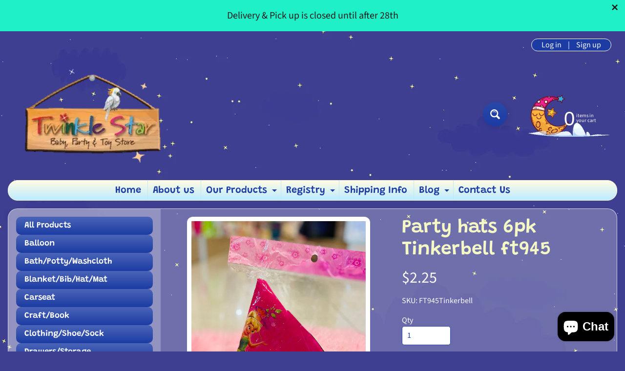

--- FILE ---
content_type: text/html; charset=utf-8
request_url: https://twinklestarbabystorett.com/products/party-hats-t-bell-6pk
body_size: 23737
content:
<!doctype html>
<html class="no-js" lang="en">
<head>
<meta charset="utf-8" />
<meta http-equiv="X-UA-Compatible" content="IE=edge" />  
<meta name="viewport" content="width=device-width, initial-scale=1.0, height=device-height, minimum-scale=1.0, maximum-scale=1.0">
<link rel="preconnect" href="https://cdn.shopify.com" crossorigin>
<link rel="preconnect" href="https://fonts.shopifycdn.com" crossorigin>
<link rel="preconnect" href="https://monorail-edge.shopifysvc.com">

<script>document.documentElement.className = document.documentElement.className.replace('no-js', 'js');</script><link rel="preload" as="font" href="//twinklestarbabystorett.com/cdn/fonts/source_sans_pro/sourcesanspro_n4.50ae3e156aed9a794db7e94c4d00984c7b66616c.woff2" type="font/woff2" crossorigin><link rel="preload" as="font" href="//twinklestarbabystorett.com/cdn/fonts/grandstander/grandstander_n6.8b88bd32f6210067a2288a1ce615bb7acf551358.woff2" type="font/woff2" crossorigin><link rel="preload" href="//twinklestarbabystorett.com/cdn/shop/t/9/assets/styles.css?v=103694045031274271591758559848" as="style">
<link rel="preload" href="//twinklestarbabystorett.com/cdn/shop/t/9/assets/theme.js?v=108456900800006404561758559835" as="script"><link rel="shortcut icon" href="//twinklestarbabystorett.com/cdn/shop/files/star_32x32.png?v=1679312166" type="image/png"><link rel="apple-touch-icon" href="//twinklestarbabystorett.com/cdn/shop/files/star_152x152.png?v=1679312166" type="image/png"><title>Party hats 6pk Tinkerbell ft945| Twinkle Star Baby &amp; Party Store</title><meta name="description" content="Ages; 3+/Size; 6&#39;&#39; /6pcs per pack" /><link rel="canonical" href="https://twinklestarbabystorett.com/products/party-hats-t-bell-6pk" /> <!-- /snippets/social-meta-tags.liquid --><meta property="og:site_name" content="Twinkle Star Baby &amp; Party Store">
<meta property="og:url" content="https://twinklestarbabystorett.com/products/party-hats-t-bell-6pk">
<meta property="og:title" content="Party hats 6pk Tinkerbell ft945">
<meta property="og:type" content="product">
<meta property="og:description" content="Ages; 3+/Size; 6&#39;&#39; /6pcs per pack"><meta property="og:price:amount" content="2.25">
<meta property="og:price:currency" content="TTD"><meta property="og:image" content="http://twinklestarbabystorett.com/cdn/shop/products/image_2b71b2f3-6c41-4e0d-8c36-72f58b822a23_1200x1200.heic?v=1767039368">
<meta property="og:image:secure_url" content="https://twinklestarbabystorett.com/cdn/shop/products/image_2b71b2f3-6c41-4e0d-8c36-72f58b822a23_1200x1200.heic?v=1767039368">
<meta name="twitter:card" content="summary_large_image">
<meta name="twitter:title" content="Party hats 6pk Tinkerbell ft945">
<meta name="twitter:description" content="Ages; 3+/Size; 6&#39;&#39; /6pcs per pack">
<style>:root {--site_max_width:1280px; --site_min_width:300px; --font_size_base:100%;--font_stack_body:"Source Sans Pro",sans-serif;--font_style_body:normal;--font_weight_body:400;--font_stack_headings:Grandstander,sans-serif;--font_style_headings:normal;--font_weight_headings:600;--font_case_headings:none;--font_color_headings:#f5f9c5;--font_h6_size:1rem;--font_h5_size:1rem;--font_h4_size:1.25rem;--font_h3_size:1.5625rem;--font_h2_size:1.953125rem;--font_h1_size:2.44140625rem;--body_text_color:#ffffff; --body_text_color_rgb:255, 255, 255; --body_bg_color:#3f3f91; --link_color:#ffaeae; --link_active:#f5f9c5;--content_borders:#ffffff;--content_borders_rgb:255, 255, 255;--logo_link_color:#3f3f91;--logo_link_hover:#000000; --minicart_text:#ffffff;--minicart_text_hover:#e9ff97;--content_bg:#ffffff;--content_bg_rgb:255, 255, 255;--content_bg_opacity:0.25;--mobile_nav_bg:#1c3ca4;--mobile_nav_text:#ffffff;--top_menu_bg:#fffce5;--top_menu_bg1:#bcebff;--top_menu_links:#1c3ca4;--top_menu_links_hover:#9631a3;--top_menu_links_border:#c3e7ea;--top_menu_sub_bg:#ffffff;--top_menu_links_sub:#1c3ca4;--top_menu_links_sub_hover:#333333;--slider_bg:#ffffff;--caption_bg:#2948a9;--caption_bg_rgb:41, 72, 169; --caption_text:#ffffff;--banner_text:#ffffff;--banner_bg1:#2948a9;--banner_bg2:#1c3ca4;  --sidebar_bg:#ffffff;--sidebar_bg_rgb:255, 255, 255;--sidebar_bg_opacity:0.25;--accordion_h3_text:#ffffff;--accordion_h3_text_active:#ffffff;--accordion_h3_bg:#4a64b7;--accordion_h3_bg1:#1c3ca4;--accordion_h3_bg_hover:#3f3f91;--accordion_link_text:#3f3f91;--accordion_link_text_hover:#343476;--accordion_link_bg:#ffffff;--accordion_link_bg_hover:#f6f6f6;--accordion_link_borders:#f6f6f6;--side_pop_bg:#ffffff;--side_pop_headings:#1c3ca4;--side_pop_links:#3f3f91;--side_pop_links_hover:#343476;--side_pop_borders:#dddddd;--side_news_bg:#ffffff;--side_news_headings:#1c3ca4;--side_news_text:#3f3f91;--side_social_bg:#ffffff;--side_social_headings:#1c3ca4;--side_latest_text:#1c3ca4;--thumb_bg:#ffffff;--thumb_caption_bg:#2948a9;--thumb_caption_bg1:#1c3ca4;--thumb_caption_bg_hover:#3f3f91;--thumb_title:#ffffff;--thumb_price:#f5f9c5;--thumb_sale_bg:#3f3f91;--thumb_sale_bg1:#343476;--thumb_sale_text:#ffffff;--button_bg:#2948a9;--button_bg1:#1c3ca4;--button_text:#ffffff;--button_text_transform:none;    --button_weight:normal; --button_bg_active:#3f3f91; --button_hover_active:#ffffff; --button_sec_bg:#3f3f91; --button_sec_text:#fcfcfc; --button_sec_bg_hover:#2948a9; --button_sec_text_hover:#fcfcfc; --input_bg:#ffffff; --input_text_color:#1c3ca4; --input_border_color:#2948a9; --input_border_focus:#3f3f91; --svg_select_icon:url(//twinklestarbabystorett.com/cdn/shop/t/9/assets/ico-select.svg?v=13019957182225782431758559848);--max_height_disclosure:300px; --min_height_disclosure:92px; --pag_color:#fcfcfc; --pag_hover_text:#f5f9c5; --pag_hover_bg:#3f3f91;--pag_current_text:#ffffff;--pag_current_bg:#1c3ca4;--pag_border:#ffffff;--acc_bg:#ffffff;--acc_bg_rgb:255, 255, 255;--acc_text:#ffffff;--acc_text_active:#ffaeae;--footer_text:#e9ff97;--footer_links:#ffbd3e;--footer_links_hover:#e9ff97;--customer_box_bg:#1c3ca4;--comments_bg:#ffffff;--comments_bg_rgb:255, 255, 255;--icon_fill_facebook:#3b5998;--icon_fill_twitter:#000000;--icon_fill_pinterest:#cb2027;--icon_fill_youtube:#CD201F;--icon_fill_vimeo:#1AB7EA;--icon_fill_snapchat:#FFFC00;--icon_fill_linkedin:#0077B5;--icon_fill_instagram:#E4405F;--icon_fill_tumblr:#36465D;--icon_fill_tiktok:#222222;--slide_arrow_color:#ffffff;--slide_arrow_bg_color:#1c3ca4;--media_video_bg_color:#000000;--media_bg_color:#ffffff;--media_text_color:#555555;--media_border_color:rgba(85,85,85,0.08);--search_borders:#f0f0f0;--search_selected:#e6e6e6;--search_spinner:#ffffff;  --filter_bg_color:#ffffff;--filter_text_color:#1c3ca4; --filter_text_color_rgb:28, 60, 164;   }</style>
<link rel="stylesheet" href="//twinklestarbabystorett.com/cdn/shop/t/9/assets/styles.css?v=103694045031274271591758559848" type="text/css" media="all"><style>@font-face {  font-family: Grandstander;  font-weight: 600;  font-style: normal;  font-display: swap;  src: url("//twinklestarbabystorett.com/cdn/fonts/grandstander/grandstander_n6.8b88bd32f6210067a2288a1ce615bb7acf551358.woff2") format("woff2"),       url("//twinklestarbabystorett.com/cdn/fonts/grandstander/grandstander_n6.ba17995a9ecb9cc573f2a85a109a741fa3dfdfde.woff") format("woff");}@font-face {  font-family: "Source Sans Pro";  font-weight: 400;  font-style: normal;  font-display: swap;  src: url("//twinklestarbabystorett.com/cdn/fonts/source_sans_pro/sourcesanspro_n4.50ae3e156aed9a794db7e94c4d00984c7b66616c.woff2") format("woff2"),       url("//twinklestarbabystorett.com/cdn/fonts/source_sans_pro/sourcesanspro_n4.d1662e048bd96ae7123e46600ff9744c0d84502d.woff") format("woff");}@font-face {  font-family: "Source Sans Pro";  font-weight: 700;  font-style: normal;  font-display: swap;  src: url("//twinklestarbabystorett.com/cdn/fonts/source_sans_pro/sourcesanspro_n7.41cbad1715ffa6489ec3aab1c16fda6d5bdf2235.woff2") format("woff2"),       url("//twinklestarbabystorett.com/cdn/fonts/source_sans_pro/sourcesanspro_n7.01173495588557d2be0eb2bb2ecdf8e4f01cf917.woff") format("woff");}@font-face {  font-family: "Source Sans Pro";  font-weight: 700;  font-style: normal;  font-display: swap;  src: url("//twinklestarbabystorett.com/cdn/fonts/source_sans_pro/sourcesanspro_n7.41cbad1715ffa6489ec3aab1c16fda6d5bdf2235.woff2") format("woff2"),       url("//twinklestarbabystorett.com/cdn/fonts/source_sans_pro/sourcesanspro_n7.01173495588557d2be0eb2bb2ecdf8e4f01cf917.woff") format("woff");}@font-face {  font-family: "Source Sans Pro";  font-weight: 400;  font-style: italic;  font-display: swap;  src: url("//twinklestarbabystorett.com/cdn/fonts/source_sans_pro/sourcesanspro_i4.130f29b9baa0095b80aea9236ca9ef6ab0069c67.woff2") format("woff2"),       url("//twinklestarbabystorett.com/cdn/fonts/source_sans_pro/sourcesanspro_i4.6146c8c8ae7b8853ccbbc8b859fcf805016ee743.woff") format("woff");}@font-face {  font-family: "Source Sans Pro";  font-weight: 700;  font-style: italic;  font-display: swap;  src: url("//twinklestarbabystorett.com/cdn/fonts/source_sans_pro/sourcesanspro_i7.98bb15b3a23880a6e1d86ade6dbb197526ff768d.woff2") format("woff2"),       url("//twinklestarbabystorett.com/cdn/fonts/source_sans_pro/sourcesanspro_i7.6274cea5e22a575d33653322a4399caadffb1338.woff") format("woff");}</style>

<script>
  window.Sunrise = window.Sunrise || {};
  Sunrise.strings = {
    add_to_cart: "Add to Cart",
    sold_out: "Out of stock",
    unavailable: "Unavailable",
    sku: "SKU: ",
    preorder_msg: "Available for pre-order",
    product_availability: "Availability: ",
    product_in_stock: "in stock",
    money_format_json: "${{amount}}",
    money_format: "${{amount}}",
    money_with_currency_format_json: "${{amount}} TTD",
    money_with_currency_format: "${{amount}} TTD",
    shop_currency: "TTD",
    locale: "en",
    locale_json: "en",
    customer_accounts_enabled: true,
    customer_logged_in:false,
    addressError: "Error looking up that address",
    addressNoResults: "No results for that address",
    addressQueryLimit: "You have exceeded the Google API usage limit. Consider upgrading to a \u003ca href=\"https:\/\/developers.google.com\/maps\/premium\/usage-limits\"\u003ePremium Plan\u003c\/a\u003e.",
    authError: "There was a problem authenticating your Google Maps account.",
    loading: "Loading",
    one_result_found: "1 result found",
    number_of_results_found: "[results_count] results found",
    number_of_results: "[result_number] of [results_count]",
    agree_terms_popup_text: "You must agree with the terms and conditions of sale to check out",
    cart_low_stock_message: "Some quantities have been reduced to match the available stock",
    stock_reduced_message: "Sorry, available stock is",
    shipping_calc_submit: "Calculate shipping",
    shipping_calculating: "Calculating...",
    available_shipping_rates: "rates found for your address...",
    one_rate_available:"There is one shipping rate available for",
    do_not_ship:"We do not ship to this destination."
  };
  window.theme = {
    info: {
      name: "Sunrise",
      version: "12.01.02"
    },
      breakpoints: {
        medium: 750,
        large: 990,
        widescreen: 1400
      },
    settings: {
      predictiveSearchEnabled: true,
      predictiveSearchShowPrice: true,
      predictiveSearchShowVendor: false
    },
    stylesheet: "//twinklestarbabystorett.com/cdn/shop/t/9/assets/styles.css?v=103694045031274271591758559848"
  };
  window.routes = {
    rootUrl: "\/",
    rootUrlWithoutSlash: '',
    cartUrl: "\/cart",
    searchUrl: "\/search",
    productRecommendationsUrl: "\/recommendations\/products"
  };
</script><script src="//twinklestarbabystorett.com/cdn/shop/t/9/assets/theme.js?v=108456900800006404561758559835" defer="defer"></script>
  
<script>window.performance && window.performance.mark && window.performance.mark('shopify.content_for_header.start');</script><meta id="shopify-digital-wallet" name="shopify-digital-wallet" content="/11166372/digital_wallets/dialog">
<link rel="alternate" type="application/json+oembed" href="https://twinklestarbabystorett.com/products/party-hats-t-bell-6pk.oembed">
<script async="async" src="/checkouts/internal/preloads.js?locale=en-TT"></script>
<script id="shopify-features" type="application/json">{"accessToken":"8a748e54607bb2e94935ae56760e14e6","betas":["rich-media-storefront-analytics"],"domain":"twinklestarbabystorett.com","predictiveSearch":true,"shopId":11166372,"locale":"en"}</script>
<script>var Shopify = Shopify || {};
Shopify.shop = "tsbs.myshopify.com";
Shopify.locale = "en";
Shopify.currency = {"active":"TTD","rate":"1.0"};
Shopify.country = "TT";
Shopify.theme = {"name":"Sunrise 12 A","id":154278396161,"schema_name":"Sunrise","schema_version":"12.01.02","theme_store_id":57,"role":"main"};
Shopify.theme.handle = "null";
Shopify.theme.style = {"id":null,"handle":null};
Shopify.cdnHost = "twinklestarbabystorett.com/cdn";
Shopify.routes = Shopify.routes || {};
Shopify.routes.root = "/";</script>
<script type="module">!function(o){(o.Shopify=o.Shopify||{}).modules=!0}(window);</script>
<script>!function(o){function n(){var o=[];function n(){o.push(Array.prototype.slice.apply(arguments))}return n.q=o,n}var t=o.Shopify=o.Shopify||{};t.loadFeatures=n(),t.autoloadFeatures=n()}(window);</script>
<script id="shop-js-analytics" type="application/json">{"pageType":"product"}</script>
<script defer="defer" async type="module" src="//twinklestarbabystorett.com/cdn/shopifycloud/shop-js/modules/v2/client.init-shop-cart-sync_C5BV16lS.en.esm.js"></script>
<script defer="defer" async type="module" src="//twinklestarbabystorett.com/cdn/shopifycloud/shop-js/modules/v2/chunk.common_CygWptCX.esm.js"></script>
<script type="module">
  await import("//twinklestarbabystorett.com/cdn/shopifycloud/shop-js/modules/v2/client.init-shop-cart-sync_C5BV16lS.en.esm.js");
await import("//twinklestarbabystorett.com/cdn/shopifycloud/shop-js/modules/v2/chunk.common_CygWptCX.esm.js");

  window.Shopify.SignInWithShop?.initShopCartSync?.({"fedCMEnabled":true,"windoidEnabled":true});

</script>
<script>(function() {
  var isLoaded = false;
  function asyncLoad() {
    if (isLoaded) return;
    isLoaded = true;
    var urls = ["https:\/\/chimpstatic.com\/mcjs-connected\/js\/users\/d73ecab7379dfc24733f07d01\/b0a8b9467fb0efcd4827550cd.js?shop=tsbs.myshopify.com"];
    for (var i = 0; i < urls.length; i++) {
      var s = document.createElement('script');
      s.type = 'text/javascript';
      s.async = true;
      s.src = urls[i];
      var x = document.getElementsByTagName('script')[0];
      x.parentNode.insertBefore(s, x);
    }
  };
  if(window.attachEvent) {
    window.attachEvent('onload', asyncLoad);
  } else {
    window.addEventListener('load', asyncLoad, false);
  }
})();</script>
<script id="__st">var __st={"a":11166372,"offset":-14400,"reqid":"7a831230-5624-4ef4-9545-e1a33a115609-1768794083","pageurl":"twinklestarbabystorett.com\/products\/party-hats-t-bell-6pk","u":"848e7b2978c3","p":"product","rtyp":"product","rid":7657808331009};</script>
<script>window.ShopifyPaypalV4VisibilityTracking = true;</script>
<script id="captcha-bootstrap">!function(){'use strict';const t='contact',e='account',n='new_comment',o=[[t,t],['blogs',n],['comments',n],[t,'customer']],c=[[e,'customer_login'],[e,'guest_login'],[e,'recover_customer_password'],[e,'create_customer']],r=t=>t.map((([t,e])=>`form[action*='/${t}']:not([data-nocaptcha='true']) input[name='form_type'][value='${e}']`)).join(','),a=t=>()=>t?[...document.querySelectorAll(t)].map((t=>t.form)):[];function s(){const t=[...o],e=r(t);return a(e)}const i='password',u='form_key',d=['recaptcha-v3-token','g-recaptcha-response','h-captcha-response',i],f=()=>{try{return window.sessionStorage}catch{return}},m='__shopify_v',_=t=>t.elements[u];function p(t,e,n=!1){try{const o=window.sessionStorage,c=JSON.parse(o.getItem(e)),{data:r}=function(t){const{data:e,action:n}=t;return t[m]||n?{data:e,action:n}:{data:t,action:n}}(c);for(const[e,n]of Object.entries(r))t.elements[e]&&(t.elements[e].value=n);n&&o.removeItem(e)}catch(o){console.error('form repopulation failed',{error:o})}}const l='form_type',E='cptcha';function T(t){t.dataset[E]=!0}const w=window,h=w.document,L='Shopify',v='ce_forms',y='captcha';let A=!1;((t,e)=>{const n=(g='f06e6c50-85a8-45c8-87d0-21a2b65856fe',I='https://cdn.shopify.com/shopifycloud/storefront-forms-hcaptcha/ce_storefront_forms_captcha_hcaptcha.v1.5.2.iife.js',D={infoText:'Protected by hCaptcha',privacyText:'Privacy',termsText:'Terms'},(t,e,n)=>{const o=w[L][v],c=o.bindForm;if(c)return c(t,g,e,D).then(n);var r;o.q.push([[t,g,e,D],n]),r=I,A||(h.body.append(Object.assign(h.createElement('script'),{id:'captcha-provider',async:!0,src:r})),A=!0)});var g,I,D;w[L]=w[L]||{},w[L][v]=w[L][v]||{},w[L][v].q=[],w[L][y]=w[L][y]||{},w[L][y].protect=function(t,e){n(t,void 0,e),T(t)},Object.freeze(w[L][y]),function(t,e,n,w,h,L){const[v,y,A,g]=function(t,e,n){const i=e?o:[],u=t?c:[],d=[...i,...u],f=r(d),m=r(i),_=r(d.filter((([t,e])=>n.includes(e))));return[a(f),a(m),a(_),s()]}(w,h,L),I=t=>{const e=t.target;return e instanceof HTMLFormElement?e:e&&e.form},D=t=>v().includes(t);t.addEventListener('submit',(t=>{const e=I(t);if(!e)return;const n=D(e)&&!e.dataset.hcaptchaBound&&!e.dataset.recaptchaBound,o=_(e),c=g().includes(e)&&(!o||!o.value);(n||c)&&t.preventDefault(),c&&!n&&(function(t){try{if(!f())return;!function(t){const e=f();if(!e)return;const n=_(t);if(!n)return;const o=n.value;o&&e.removeItem(o)}(t);const e=Array.from(Array(32),(()=>Math.random().toString(36)[2])).join('');!function(t,e){_(t)||t.append(Object.assign(document.createElement('input'),{type:'hidden',name:u})),t.elements[u].value=e}(t,e),function(t,e){const n=f();if(!n)return;const o=[...t.querySelectorAll(`input[type='${i}']`)].map((({name:t})=>t)),c=[...d,...o],r={};for(const[a,s]of new FormData(t).entries())c.includes(a)||(r[a]=s);n.setItem(e,JSON.stringify({[m]:1,action:t.action,data:r}))}(t,e)}catch(e){console.error('failed to persist form',e)}}(e),e.submit())}));const S=(t,e)=>{t&&!t.dataset[E]&&(n(t,e.some((e=>e===t))),T(t))};for(const o of['focusin','change'])t.addEventListener(o,(t=>{const e=I(t);D(e)&&S(e,y())}));const B=e.get('form_key'),M=e.get(l),P=B&&M;t.addEventListener('DOMContentLoaded',(()=>{const t=y();if(P)for(const e of t)e.elements[l].value===M&&p(e,B);[...new Set([...A(),...v().filter((t=>'true'===t.dataset.shopifyCaptcha))])].forEach((e=>S(e,t)))}))}(h,new URLSearchParams(w.location.search),n,t,e,['guest_login'])})(!0,!0)}();</script>
<script integrity="sha256-4kQ18oKyAcykRKYeNunJcIwy7WH5gtpwJnB7kiuLZ1E=" data-source-attribution="shopify.loadfeatures" defer="defer" src="//twinklestarbabystorett.com/cdn/shopifycloud/storefront/assets/storefront/load_feature-a0a9edcb.js" crossorigin="anonymous"></script>
<script data-source-attribution="shopify.dynamic_checkout.dynamic.init">var Shopify=Shopify||{};Shopify.PaymentButton=Shopify.PaymentButton||{isStorefrontPortableWallets:!0,init:function(){window.Shopify.PaymentButton.init=function(){};var t=document.createElement("script");t.src="https://twinklestarbabystorett.com/cdn/shopifycloud/portable-wallets/latest/portable-wallets.en.js",t.type="module",document.head.appendChild(t)}};
</script>
<script data-source-attribution="shopify.dynamic_checkout.buyer_consent">
  function portableWalletsHideBuyerConsent(e){var t=document.getElementById("shopify-buyer-consent"),n=document.getElementById("shopify-subscription-policy-button");t&&n&&(t.classList.add("hidden"),t.setAttribute("aria-hidden","true"),n.removeEventListener("click",e))}function portableWalletsShowBuyerConsent(e){var t=document.getElementById("shopify-buyer-consent"),n=document.getElementById("shopify-subscription-policy-button");t&&n&&(t.classList.remove("hidden"),t.removeAttribute("aria-hidden"),n.addEventListener("click",e))}window.Shopify?.PaymentButton&&(window.Shopify.PaymentButton.hideBuyerConsent=portableWalletsHideBuyerConsent,window.Shopify.PaymentButton.showBuyerConsent=portableWalletsShowBuyerConsent);
</script>
<script>
  function portableWalletsCleanup(e){e&&e.src&&console.error("Failed to load portable wallets script "+e.src);var t=document.querySelectorAll("shopify-accelerated-checkout .shopify-payment-button__skeleton, shopify-accelerated-checkout-cart .wallet-cart-button__skeleton"),e=document.getElementById("shopify-buyer-consent");for(let e=0;e<t.length;e++)t[e].remove();e&&e.remove()}function portableWalletsNotLoadedAsModule(e){e instanceof ErrorEvent&&"string"==typeof e.message&&e.message.includes("import.meta")&&"string"==typeof e.filename&&e.filename.includes("portable-wallets")&&(window.removeEventListener("error",portableWalletsNotLoadedAsModule),window.Shopify.PaymentButton.failedToLoad=e,"loading"===document.readyState?document.addEventListener("DOMContentLoaded",window.Shopify.PaymentButton.init):window.Shopify.PaymentButton.init())}window.addEventListener("error",portableWalletsNotLoadedAsModule);
</script>

<script type="module" src="https://twinklestarbabystorett.com/cdn/shopifycloud/portable-wallets/latest/portable-wallets.en.js" onError="portableWalletsCleanup(this)" crossorigin="anonymous"></script>
<script nomodule>
  document.addEventListener("DOMContentLoaded", portableWalletsCleanup);
</script>

<link id="shopify-accelerated-checkout-styles" rel="stylesheet" media="screen" href="https://twinklestarbabystorett.com/cdn/shopifycloud/portable-wallets/latest/accelerated-checkout-backwards-compat.css" crossorigin="anonymous">
<style id="shopify-accelerated-checkout-cart">
        #shopify-buyer-consent {
  margin-top: 1em;
  display: inline-block;
  width: 100%;
}

#shopify-buyer-consent.hidden {
  display: none;
}

#shopify-subscription-policy-button {
  background: none;
  border: none;
  padding: 0;
  text-decoration: underline;
  font-size: inherit;
  cursor: pointer;
}

#shopify-subscription-policy-button::before {
  box-shadow: none;
}

      </style>
<script id="sections-script" data-sections="footer" defer="defer" src="//twinklestarbabystorett.com/cdn/shop/t/9/compiled_assets/scripts.js?v=2720"></script>
<script>window.performance && window.performance.mark && window.performance.mark('shopify.content_for_header.end');</script>
<!-- BEGIN app block: shopify://apps/seguno-banners/blocks/banners-app-embed/2c1cadd0-9036-4e28-9827-9a97eb288153 --><meta property="seguno:shop-id" content="11166372" />


<!-- END app block --><script src="https://cdn.shopify.com/extensions/0199bb78-00cd-71ec-87e5-965007fa36b6/banners-12/assets/banners.js" type="text/javascript" defer="defer"></script>
<script src="https://cdn.shopify.com/extensions/7bc9bb47-adfa-4267-963e-cadee5096caf/inbox-1252/assets/inbox-chat-loader.js" type="text/javascript" defer="defer"></script>
<link href="https://monorail-edge.shopifysvc.com" rel="dns-prefetch">
<script>(function(){if ("sendBeacon" in navigator && "performance" in window) {try {var session_token_from_headers = performance.getEntriesByType('navigation')[0].serverTiming.find(x => x.name == '_s').description;} catch {var session_token_from_headers = undefined;}var session_cookie_matches = document.cookie.match(/_shopify_s=([^;]*)/);var session_token_from_cookie = session_cookie_matches && session_cookie_matches.length === 2 ? session_cookie_matches[1] : "";var session_token = session_token_from_headers || session_token_from_cookie || "";function handle_abandonment_event(e) {var entries = performance.getEntries().filter(function(entry) {return /monorail-edge.shopifysvc.com/.test(entry.name);});if (!window.abandonment_tracked && entries.length === 0) {window.abandonment_tracked = true;var currentMs = Date.now();var navigation_start = performance.timing.navigationStart;var payload = {shop_id: 11166372,url: window.location.href,navigation_start,duration: currentMs - navigation_start,session_token,page_type: "product"};window.navigator.sendBeacon("https://monorail-edge.shopifysvc.com/v1/produce", JSON.stringify({schema_id: "online_store_buyer_site_abandonment/1.1",payload: payload,metadata: {event_created_at_ms: currentMs,event_sent_at_ms: currentMs}}));}}window.addEventListener('pagehide', handle_abandonment_event);}}());</script>
<script id="web-pixels-manager-setup">(function e(e,d,r,n,o){if(void 0===o&&(o={}),!Boolean(null===(a=null===(i=window.Shopify)||void 0===i?void 0:i.analytics)||void 0===a?void 0:a.replayQueue)){var i,a;window.Shopify=window.Shopify||{};var t=window.Shopify;t.analytics=t.analytics||{};var s=t.analytics;s.replayQueue=[],s.publish=function(e,d,r){return s.replayQueue.push([e,d,r]),!0};try{self.performance.mark("wpm:start")}catch(e){}var l=function(){var e={modern:/Edge?\/(1{2}[4-9]|1[2-9]\d|[2-9]\d{2}|\d{4,})\.\d+(\.\d+|)|Firefox\/(1{2}[4-9]|1[2-9]\d|[2-9]\d{2}|\d{4,})\.\d+(\.\d+|)|Chrom(ium|e)\/(9{2}|\d{3,})\.\d+(\.\d+|)|(Maci|X1{2}).+ Version\/(15\.\d+|(1[6-9]|[2-9]\d|\d{3,})\.\d+)([,.]\d+|)( \(\w+\)|)( Mobile\/\w+|) Safari\/|Chrome.+OPR\/(9{2}|\d{3,})\.\d+\.\d+|(CPU[ +]OS|iPhone[ +]OS|CPU[ +]iPhone|CPU IPhone OS|CPU iPad OS)[ +]+(15[._]\d+|(1[6-9]|[2-9]\d|\d{3,})[._]\d+)([._]\d+|)|Android:?[ /-](13[3-9]|1[4-9]\d|[2-9]\d{2}|\d{4,})(\.\d+|)(\.\d+|)|Android.+Firefox\/(13[5-9]|1[4-9]\d|[2-9]\d{2}|\d{4,})\.\d+(\.\d+|)|Android.+Chrom(ium|e)\/(13[3-9]|1[4-9]\d|[2-9]\d{2}|\d{4,})\.\d+(\.\d+|)|SamsungBrowser\/([2-9]\d|\d{3,})\.\d+/,legacy:/Edge?\/(1[6-9]|[2-9]\d|\d{3,})\.\d+(\.\d+|)|Firefox\/(5[4-9]|[6-9]\d|\d{3,})\.\d+(\.\d+|)|Chrom(ium|e)\/(5[1-9]|[6-9]\d|\d{3,})\.\d+(\.\d+|)([\d.]+$|.*Safari\/(?![\d.]+ Edge\/[\d.]+$))|(Maci|X1{2}).+ Version\/(10\.\d+|(1[1-9]|[2-9]\d|\d{3,})\.\d+)([,.]\d+|)( \(\w+\)|)( Mobile\/\w+|) Safari\/|Chrome.+OPR\/(3[89]|[4-9]\d|\d{3,})\.\d+\.\d+|(CPU[ +]OS|iPhone[ +]OS|CPU[ +]iPhone|CPU IPhone OS|CPU iPad OS)[ +]+(10[._]\d+|(1[1-9]|[2-9]\d|\d{3,})[._]\d+)([._]\d+|)|Android:?[ /-](13[3-9]|1[4-9]\d|[2-9]\d{2}|\d{4,})(\.\d+|)(\.\d+|)|Mobile Safari.+OPR\/([89]\d|\d{3,})\.\d+\.\d+|Android.+Firefox\/(13[5-9]|1[4-9]\d|[2-9]\d{2}|\d{4,})\.\d+(\.\d+|)|Android.+Chrom(ium|e)\/(13[3-9]|1[4-9]\d|[2-9]\d{2}|\d{4,})\.\d+(\.\d+|)|Android.+(UC? ?Browser|UCWEB|U3)[ /]?(15\.([5-9]|\d{2,})|(1[6-9]|[2-9]\d|\d{3,})\.\d+)\.\d+|SamsungBrowser\/(5\.\d+|([6-9]|\d{2,})\.\d+)|Android.+MQ{2}Browser\/(14(\.(9|\d{2,})|)|(1[5-9]|[2-9]\d|\d{3,})(\.\d+|))(\.\d+|)|K[Aa][Ii]OS\/(3\.\d+|([4-9]|\d{2,})\.\d+)(\.\d+|)/},d=e.modern,r=e.legacy,n=navigator.userAgent;return n.match(d)?"modern":n.match(r)?"legacy":"unknown"}(),u="modern"===l?"modern":"legacy",c=(null!=n?n:{modern:"",legacy:""})[u],f=function(e){return[e.baseUrl,"/wpm","/b",e.hashVersion,"modern"===e.buildTarget?"m":"l",".js"].join("")}({baseUrl:d,hashVersion:r,buildTarget:u}),m=function(e){var d=e.version,r=e.bundleTarget,n=e.surface,o=e.pageUrl,i=e.monorailEndpoint;return{emit:function(e){var a=e.status,t=e.errorMsg,s=(new Date).getTime(),l=JSON.stringify({metadata:{event_sent_at_ms:s},events:[{schema_id:"web_pixels_manager_load/3.1",payload:{version:d,bundle_target:r,page_url:o,status:a,surface:n,error_msg:t},metadata:{event_created_at_ms:s}}]});if(!i)return console&&console.warn&&console.warn("[Web Pixels Manager] No Monorail endpoint provided, skipping logging."),!1;try{return self.navigator.sendBeacon.bind(self.navigator)(i,l)}catch(e){}var u=new XMLHttpRequest;try{return u.open("POST",i,!0),u.setRequestHeader("Content-Type","text/plain"),u.send(l),!0}catch(e){return console&&console.warn&&console.warn("[Web Pixels Manager] Got an unhandled error while logging to Monorail."),!1}}}}({version:r,bundleTarget:l,surface:e.surface,pageUrl:self.location.href,monorailEndpoint:e.monorailEndpoint});try{o.browserTarget=l,function(e){var d=e.src,r=e.async,n=void 0===r||r,o=e.onload,i=e.onerror,a=e.sri,t=e.scriptDataAttributes,s=void 0===t?{}:t,l=document.createElement("script"),u=document.querySelector("head"),c=document.querySelector("body");if(l.async=n,l.src=d,a&&(l.integrity=a,l.crossOrigin="anonymous"),s)for(var f in s)if(Object.prototype.hasOwnProperty.call(s,f))try{l.dataset[f]=s[f]}catch(e){}if(o&&l.addEventListener("load",o),i&&l.addEventListener("error",i),u)u.appendChild(l);else{if(!c)throw new Error("Did not find a head or body element to append the script");c.appendChild(l)}}({src:f,async:!0,onload:function(){if(!function(){var e,d;return Boolean(null===(d=null===(e=window.Shopify)||void 0===e?void 0:e.analytics)||void 0===d?void 0:d.initialized)}()){var d=window.webPixelsManager.init(e)||void 0;if(d){var r=window.Shopify.analytics;r.replayQueue.forEach((function(e){var r=e[0],n=e[1],o=e[2];d.publishCustomEvent(r,n,o)})),r.replayQueue=[],r.publish=d.publishCustomEvent,r.visitor=d.visitor,r.initialized=!0}}},onerror:function(){return m.emit({status:"failed",errorMsg:"".concat(f," has failed to load")})},sri:function(e){var d=/^sha384-[A-Za-z0-9+/=]+$/;return"string"==typeof e&&d.test(e)}(c)?c:"",scriptDataAttributes:o}),m.emit({status:"loading"})}catch(e){m.emit({status:"failed",errorMsg:(null==e?void 0:e.message)||"Unknown error"})}}})({shopId: 11166372,storefrontBaseUrl: "https://twinklestarbabystorett.com",extensionsBaseUrl: "https://extensions.shopifycdn.com/cdn/shopifycloud/web-pixels-manager",monorailEndpoint: "https://monorail-edge.shopifysvc.com/unstable/produce_batch",surface: "storefront-renderer",enabledBetaFlags: ["2dca8a86"],webPixelsConfigList: [{"id":"shopify-app-pixel","configuration":"{}","eventPayloadVersion":"v1","runtimeContext":"STRICT","scriptVersion":"0450","apiClientId":"shopify-pixel","type":"APP","privacyPurposes":["ANALYTICS","MARKETING"]},{"id":"shopify-custom-pixel","eventPayloadVersion":"v1","runtimeContext":"LAX","scriptVersion":"0450","apiClientId":"shopify-pixel","type":"CUSTOM","privacyPurposes":["ANALYTICS","MARKETING"]}],isMerchantRequest: false,initData: {"shop":{"name":"Twinkle Star Baby \u0026 Party Store","paymentSettings":{"currencyCode":"TTD"},"myshopifyDomain":"tsbs.myshopify.com","countryCode":"US","storefrontUrl":"https:\/\/twinklestarbabystorett.com"},"customer":null,"cart":null,"checkout":null,"productVariants":[{"price":{"amount":2.25,"currencyCode":"TTD"},"product":{"title":"Party hats 6pk Tinkerbell ft945","vendor":"Fortune Traders","id":"7657808331009","untranslatedTitle":"Party hats 6pk Tinkerbell ft945","url":"\/products\/party-hats-t-bell-6pk","type":"Party"},"id":"42739912376577","image":{"src":"\/\/twinklestarbabystorett.com\/cdn\/shop\/products\/image_2b71b2f3-6c41-4e0d-8c36-72f58b822a23.heic?v=1767039368"},"sku":"FT945Tinkerbell","title":"Default Title","untranslatedTitle":"Default Title"}],"purchasingCompany":null},},"https://twinklestarbabystorett.com/cdn","fcfee988w5aeb613cpc8e4bc33m6693e112",{"modern":"","legacy":""},{"shopId":"11166372","storefrontBaseUrl":"https:\/\/twinklestarbabystorett.com","extensionBaseUrl":"https:\/\/extensions.shopifycdn.com\/cdn\/shopifycloud\/web-pixels-manager","surface":"storefront-renderer","enabledBetaFlags":"[\"2dca8a86\"]","isMerchantRequest":"false","hashVersion":"fcfee988w5aeb613cpc8e4bc33m6693e112","publish":"custom","events":"[[\"page_viewed\",{}],[\"product_viewed\",{\"productVariant\":{\"price\":{\"amount\":2.25,\"currencyCode\":\"TTD\"},\"product\":{\"title\":\"Party hats 6pk Tinkerbell ft945\",\"vendor\":\"Fortune Traders\",\"id\":\"7657808331009\",\"untranslatedTitle\":\"Party hats 6pk Tinkerbell ft945\",\"url\":\"\/products\/party-hats-t-bell-6pk\",\"type\":\"Party\"},\"id\":\"42739912376577\",\"image\":{\"src\":\"\/\/twinklestarbabystorett.com\/cdn\/shop\/products\/image_2b71b2f3-6c41-4e0d-8c36-72f58b822a23.heic?v=1767039368\"},\"sku\":\"FT945Tinkerbell\",\"title\":\"Default Title\",\"untranslatedTitle\":\"Default Title\"}}]]"});</script><script>
  window.ShopifyAnalytics = window.ShopifyAnalytics || {};
  window.ShopifyAnalytics.meta = window.ShopifyAnalytics.meta || {};
  window.ShopifyAnalytics.meta.currency = 'TTD';
  var meta = {"product":{"id":7657808331009,"gid":"gid:\/\/shopify\/Product\/7657808331009","vendor":"Fortune Traders","type":"Party","handle":"party-hats-t-bell-6pk","variants":[{"id":42739912376577,"price":225,"name":"Party hats 6pk Tinkerbell ft945","public_title":null,"sku":"FT945Tinkerbell"}],"remote":false},"page":{"pageType":"product","resourceType":"product","resourceId":7657808331009,"requestId":"7a831230-5624-4ef4-9545-e1a33a115609-1768794083"}};
  for (var attr in meta) {
    window.ShopifyAnalytics.meta[attr] = meta[attr];
  }
</script>
<script class="analytics">
  (function () {
    var customDocumentWrite = function(content) {
      var jquery = null;

      if (window.jQuery) {
        jquery = window.jQuery;
      } else if (window.Checkout && window.Checkout.$) {
        jquery = window.Checkout.$;
      }

      if (jquery) {
        jquery('body').append(content);
      }
    };

    var hasLoggedConversion = function(token) {
      if (token) {
        return document.cookie.indexOf('loggedConversion=' + token) !== -1;
      }
      return false;
    }

    var setCookieIfConversion = function(token) {
      if (token) {
        var twoMonthsFromNow = new Date(Date.now());
        twoMonthsFromNow.setMonth(twoMonthsFromNow.getMonth() + 2);

        document.cookie = 'loggedConversion=' + token + '; expires=' + twoMonthsFromNow;
      }
    }

    var trekkie = window.ShopifyAnalytics.lib = window.trekkie = window.trekkie || [];
    if (trekkie.integrations) {
      return;
    }
    trekkie.methods = [
      'identify',
      'page',
      'ready',
      'track',
      'trackForm',
      'trackLink'
    ];
    trekkie.factory = function(method) {
      return function() {
        var args = Array.prototype.slice.call(arguments);
        args.unshift(method);
        trekkie.push(args);
        return trekkie;
      };
    };
    for (var i = 0; i < trekkie.methods.length; i++) {
      var key = trekkie.methods[i];
      trekkie[key] = trekkie.factory(key);
    }
    trekkie.load = function(config) {
      trekkie.config = config || {};
      trekkie.config.initialDocumentCookie = document.cookie;
      var first = document.getElementsByTagName('script')[0];
      var script = document.createElement('script');
      script.type = 'text/javascript';
      script.onerror = function(e) {
        var scriptFallback = document.createElement('script');
        scriptFallback.type = 'text/javascript';
        scriptFallback.onerror = function(error) {
                var Monorail = {
      produce: function produce(monorailDomain, schemaId, payload) {
        var currentMs = new Date().getTime();
        var event = {
          schema_id: schemaId,
          payload: payload,
          metadata: {
            event_created_at_ms: currentMs,
            event_sent_at_ms: currentMs
          }
        };
        return Monorail.sendRequest("https://" + monorailDomain + "/v1/produce", JSON.stringify(event));
      },
      sendRequest: function sendRequest(endpointUrl, payload) {
        // Try the sendBeacon API
        if (window && window.navigator && typeof window.navigator.sendBeacon === 'function' && typeof window.Blob === 'function' && !Monorail.isIos12()) {
          var blobData = new window.Blob([payload], {
            type: 'text/plain'
          });

          if (window.navigator.sendBeacon(endpointUrl, blobData)) {
            return true;
          } // sendBeacon was not successful

        } // XHR beacon

        var xhr = new XMLHttpRequest();

        try {
          xhr.open('POST', endpointUrl);
          xhr.setRequestHeader('Content-Type', 'text/plain');
          xhr.send(payload);
        } catch (e) {
          console.log(e);
        }

        return false;
      },
      isIos12: function isIos12() {
        return window.navigator.userAgent.lastIndexOf('iPhone; CPU iPhone OS 12_') !== -1 || window.navigator.userAgent.lastIndexOf('iPad; CPU OS 12_') !== -1;
      }
    };
    Monorail.produce('monorail-edge.shopifysvc.com',
      'trekkie_storefront_load_errors/1.1',
      {shop_id: 11166372,
      theme_id: 154278396161,
      app_name: "storefront",
      context_url: window.location.href,
      source_url: "//twinklestarbabystorett.com/cdn/s/trekkie.storefront.cd680fe47e6c39ca5d5df5f0a32d569bc48c0f27.min.js"});

        };
        scriptFallback.async = true;
        scriptFallback.src = '//twinklestarbabystorett.com/cdn/s/trekkie.storefront.cd680fe47e6c39ca5d5df5f0a32d569bc48c0f27.min.js';
        first.parentNode.insertBefore(scriptFallback, first);
      };
      script.async = true;
      script.src = '//twinklestarbabystorett.com/cdn/s/trekkie.storefront.cd680fe47e6c39ca5d5df5f0a32d569bc48c0f27.min.js';
      first.parentNode.insertBefore(script, first);
    };
    trekkie.load(
      {"Trekkie":{"appName":"storefront","development":false,"defaultAttributes":{"shopId":11166372,"isMerchantRequest":null,"themeId":154278396161,"themeCityHash":"9917532794937189862","contentLanguage":"en","currency":"TTD","eventMetadataId":"fe878c34-f955-47e1-b724-73aba35c67f1"},"isServerSideCookieWritingEnabled":true,"monorailRegion":"shop_domain","enabledBetaFlags":["65f19447"]},"Session Attribution":{},"S2S":{"facebookCapiEnabled":false,"source":"trekkie-storefront-renderer","apiClientId":580111}}
    );

    var loaded = false;
    trekkie.ready(function() {
      if (loaded) return;
      loaded = true;

      window.ShopifyAnalytics.lib = window.trekkie;

      var originalDocumentWrite = document.write;
      document.write = customDocumentWrite;
      try { window.ShopifyAnalytics.merchantGoogleAnalytics.call(this); } catch(error) {};
      document.write = originalDocumentWrite;

      window.ShopifyAnalytics.lib.page(null,{"pageType":"product","resourceType":"product","resourceId":7657808331009,"requestId":"7a831230-5624-4ef4-9545-e1a33a115609-1768794083","shopifyEmitted":true});

      var match = window.location.pathname.match(/checkouts\/(.+)\/(thank_you|post_purchase)/)
      var token = match? match[1]: undefined;
      if (!hasLoggedConversion(token)) {
        setCookieIfConversion(token);
        window.ShopifyAnalytics.lib.track("Viewed Product",{"currency":"TTD","variantId":42739912376577,"productId":7657808331009,"productGid":"gid:\/\/shopify\/Product\/7657808331009","name":"Party hats 6pk Tinkerbell ft945","price":"2.25","sku":"FT945Tinkerbell","brand":"Fortune Traders","variant":null,"category":"Party","nonInteraction":true,"remote":false},undefined,undefined,{"shopifyEmitted":true});
      window.ShopifyAnalytics.lib.track("monorail:\/\/trekkie_storefront_viewed_product\/1.1",{"currency":"TTD","variantId":42739912376577,"productId":7657808331009,"productGid":"gid:\/\/shopify\/Product\/7657808331009","name":"Party hats 6pk Tinkerbell ft945","price":"2.25","sku":"FT945Tinkerbell","brand":"Fortune Traders","variant":null,"category":"Party","nonInteraction":true,"remote":false,"referer":"https:\/\/twinklestarbabystorett.com\/products\/party-hats-t-bell-6pk"});
      }
    });


        var eventsListenerScript = document.createElement('script');
        eventsListenerScript.async = true;
        eventsListenerScript.src = "//twinklestarbabystorett.com/cdn/shopifycloud/storefront/assets/shop_events_listener-3da45d37.js";
        document.getElementsByTagName('head')[0].appendChild(eventsListenerScript);

})();</script>
<script
  defer
  src="https://twinklestarbabystorett.com/cdn/shopifycloud/perf-kit/shopify-perf-kit-3.0.4.min.js"
  data-application="storefront-renderer"
  data-shop-id="11166372"
  data-render-region="gcp-us-central1"
  data-page-type="product"
  data-theme-instance-id="154278396161"
  data-theme-name="Sunrise"
  data-theme-version="12.01.02"
  data-monorail-region="shop_domain"
  data-resource-timing-sampling-rate="10"
  data-shs="true"
  data-shs-beacon="true"
  data-shs-export-with-fetch="true"
  data-shs-logs-sample-rate="1"
  data-shs-beacon-endpoint="https://twinklestarbabystorett.com/api/collect"
></script>
</head>

<body id="product" class="small-screen" data-curr-format="${{amount}}" data-shop-currency="TTD">
  <a class="skip-to-content-link button visually-hidden" href="#main">
      Skip to content
  </a>
  <a class="skip-to-content-link button visually-hidden" href="#side-menu">
      Skip to side menu
  </a>
  <div id="site-wrap">
    <header id="header">  
      <!-- BEGIN sections: header-group -->
<div id="shopify-section-sections--20270561132801__announcement-bar" class="shopify-section shopify-section-group-header-group">

</div><div id="shopify-section-sections--20270561132801__header" class="shopify-section shopify-section-group-header-group"><style>
    .logo.img-logo a{max-width:450px;}
    @media(min-width: 800px){
      .logo.textonly h1,.logo.textonly a{font-size:48px;}
      .header-text p{font-size:16px;}  
      .top-menu a{font-size:20px;}
    }
  </style>
    
<div class="site-width" data-section-id="sections--20270561132801__header" data-section-type="header">
    <div class="row accounts-enabled">
        <div class="logo  img-logo">
            <div class='logo-wrap'>
            <a href="/" title="Twinkle Star Baby &amp; Party Store">
            

                <img 
                srcset="//twinklestarbabystorett.com/cdn/shop/files/TSL_GIF_noglow_bird-03_9cf8ae3e-3319-4b1a-8939-f5158c9b34bf_100x.gif?v=1683043585 100w,//twinklestarbabystorett.com/cdn/shop/files/TSL_GIF_noglow_bird-03_9cf8ae3e-3319-4b1a-8939-f5158c9b34bf_150x.gif?v=1683043585 150w,//twinklestarbabystorett.com/cdn/shop/files/TSL_GIF_noglow_bird-03_9cf8ae3e-3319-4b1a-8939-f5158c9b34bf_200x.gif?v=1683043585 200w,//twinklestarbabystorett.com/cdn/shop/files/TSL_GIF_noglow_bird-03_9cf8ae3e-3319-4b1a-8939-f5158c9b34bf_250x.gif?v=1683043585 250w,//twinklestarbabystorett.com/cdn/shop/files/TSL_GIF_noglow_bird-03_9cf8ae3e-3319-4b1a-8939-f5158c9b34bf_300x.gif?v=1683043585 300w"   
                sizes="(max-width: 400px) calc((100vw/2) - 4em),(max-width: 800px) calc((100vw/3) - 4em),365px" 
                src="//twinklestarbabystorett.com/cdn/shop/files/TSL_GIF_noglow_bird-03_9cf8ae3e-3319-4b1a-8939-f5158c9b34bf_450x200.gif?v=1683043585"
                width="365"
                height="250"
                class="header__heading-logo"
                alt="Twinkle Star Baby &amp;amp; Party Store"
                itemprop="logo">          
            
            </a>
            </div>  
  
            
        </div>
  
        <div class="header-right hide-mobile">
            
                <div class="login-top hide-mobile">
                    
                        <a href="https://account.twinklestarbabystorett.com?locale=en&region_country=TT">Log in</a> | <a href="https://account.twinklestarbabystorett.com?locale=en">Sign up</a>
                                
                </div>
             
            <div class="minicart-wrap">
                <a id="show-search" title="Search" href="/search" class="hide-mobile menu-search button"><svg aria-hidden="true" focusable="false" role="presentation" xmlns="http://www.w3.org/2000/svg" width="24" height="24" viewBox="0 0 24 24"><path d="M23.111 20.058l-4.977-4.977c.965-1.52 1.523-3.322 1.523-5.251 0-5.42-4.409-9.83-9.829-9.83-5.42 0-9.828 4.41-9.828 9.83s4.408 9.83 9.829 9.83c1.834 0 3.552-.505 5.022-1.383l5.021 5.021c2.144 2.141 5.384-1.096 3.239-3.24zm-20.064-10.228c0-3.739 3.043-6.782 6.782-6.782s6.782 3.042 6.782 6.782-3.043 6.782-6.782 6.782-6.782-3.043-6.782-6.782zm2.01-1.764c1.984-4.599 8.664-4.066 9.922.749-2.534-2.974-6.993-3.294-9.922-.749z"/></svg><span class="icon-fallback-text">Search</span></a>
                <div class="cart-info hide-mobile">
                    <a href="/cart"><em>0</em> <span>items in your cart</span></a>
                </div>
            </div>
        </div>        
    </div>
  
    
    
    
        <nav class="top-menu hide-mobile clearfix" role="navigation" aria-label="Top menu" data-menuchosen="main-menu">
            <ul>
                
                    <li class="from-top-menu">
                        <a class="newfont" href="/">Home</a>
                        
                    </li>   
                
                    <li class="from-top-menu">
                        <a class="newfont" href="/pages/about-us">About us</a>
                        
                    </li>   
                
                    <li class="from-top-menu has-sub level-1 original-li">
                        <a class="newfont top-link" href="/collections/all">Our Products<button class="dropdown-toggle" aria-haspopup="true" aria-expanded="false"><span class="screen-reader-text">Expand child menu</span></button></a>
                        
                            <ul class="sub-menu">
                                
                                    <li class="">
                                        <a class="" href="/collections">Shop Categories</a>
                                        
                                    </li>
                                
                                    <li class="">
                                        <a class="" href="/collections/all">All products</a>
                                        
                                    </li>
                                
                            </ul>
                        
                    </li>   
                
                    <li class="from-top-menu has-sub level-1 original-li">
                        <a class="newfont top-link" href="#">Registry    <button class="dropdown-toggle" aria-haspopup="true" aria-expanded="false"><span class="screen-reader-text">Expand child menu</span></button></a>
                        
                            <ul class="sub-menu">
                                
                                    <li class="">
                                        <a class="" href="https://twinklestarbabystorett.com/apps/giftregistry">Find a registry</a>
                                        
                                    </li>
                                
                                    <li class="">
                                        <a class="" href="https://twinklestarbabystorett.com/apps/giftregistry">Create a Registry</a>
                                        
                                    </li>
                                
                            </ul>
                        
                    </li>   
                
                    <li class="from-top-menu">
                        <a class="newfont" href="/pages/shipping-information">Shipping Info</a>
                        
                    </li>   
                
                    <li class="from-top-menu has-sub level-1 original-li">
                        <a class="newfont top-link" href="#">Blog<button class="dropdown-toggle" aria-haspopup="true" aria-expanded="false"><span class="screen-reader-text">Expand child menu</span></button></a>
                        
                            <ul class="sub-menu">
                                
                                    <li class="">
                                        <a class="" href="/blogs/news">News</a>
                                        
                                    </li>
                                
                                    <li class="">
                                        <a class="" href="/blogs/parenting-tips-and-guidelines">Tips and Guides</a>
                                        
                                    </li>
                                
                            </ul>
                        
                    </li>   
                
                    <li class="from-top-menu">
                        <a class="newfont" href="/pages/contact-us">Contact Us</a>
                        
                    </li>   
                
            </ul>
        </nav>
    
  
    <nav class="off-canvas-navigation show-mobile js">
        <a href="#menu" class="menu-button" aria-label="Menu"><svg xmlns="http://www.w3.org/2000/svg" width="24" height="24" viewBox="0 0 24 24"><path d="M24 6h-24v-4h24v4zm0 4h-24v4h24v-4zm0 8h-24v4h24v-4z"/></svg><!--<span> Menu</span> --></a>         
        
            <a href="/account" class="menu-user" aria-label="Account"><svg xmlns="http://www.w3.org/2000/svg" width="24" height="24" viewBox="0 0 24 24"><path d="M20.822 18.096c-3.439-.794-6.64-1.49-5.09-4.418 4.72-8.912 1.251-13.678-3.732-13.678-5.082 0-8.464 4.949-3.732 13.678 1.597 2.945-1.725 3.641-5.09 4.418-3.073.71-3.188 2.236-3.178 4.904l.004 1h23.99l.004-.969c.012-2.688-.092-4.222-3.176-4.935z"/></svg><!-- <span> Account</span> --></a>        
        
        <a href="/cart" aria-label="Cart" class="menu-cart"><svg xmlns="http://www.w3.org/2000/svg" width="24" height="24" viewBox="0 0 24 24"><path d="M10 19.5c0 .829-.672 1.5-1.5 1.5s-1.5-.671-1.5-1.5c0-.828.672-1.5 1.5-1.5s1.5.672 1.5 1.5zm3.5-1.5c-.828 0-1.5.671-1.5 1.5s.672 1.5 1.5 1.5 1.5-.671 1.5-1.5c0-.828-.672-1.5-1.5-1.5zm1.336-5l1.977-7h-16.813l2.938 7h11.898zm4.969-10l-3.432 12h-12.597l.839 2h13.239l3.474-12h1.929l.743-2h-4.195z"/></svg><!-- <span> Cart</span>--></a>    
        <a href="/search" class="menu-search" aria-label="Search our site"><svg aria-hidden="true" focusable="false" role="presentation" xmlns="http://www.w3.org/2000/svg" width="24" height="24" viewBox="0 0 24 24"><path d="M23.111 20.058l-4.977-4.977c.965-1.52 1.523-3.322 1.523-5.251 0-5.42-4.409-9.83-9.829-9.83-5.42 0-9.828 4.41-9.828 9.83s4.408 9.83 9.829 9.83c1.834 0 3.552-.505 5.022-1.383l5.021 5.021c2.144 2.141 5.384-1.096 3.239-3.24zm-20.064-10.228c0-3.739 3.043-6.782 6.782-6.782s6.782 3.042 6.782 6.782-3.043 6.782-6.782 6.782-6.782-3.043-6.782-6.782zm2.01-1.764c1.984-4.599 8.664-4.066 9.922.749-2.534-2.974-6.993-3.294-9.922-.749z"/></svg></a>
    </nav> 
  
  </div>
  
  

    <div role="dialog" aria-modal="true" aria-label="Search" class="search-form-wrap predictive-enabled" id="search-form-top" data-top-search-wrapper data-resultcount="0" data-translations='{"products":"Products","pages":"Pages","suggestions":"Suggestions","searchfor":"Search for"}' tabindex="-1">
        <form action="/search" method="get" class="search-form" role="search" id="predictive-search-top">
            <input type="hidden" name="options[prefix]" value="last" aria-hidden="true" />
            <div class="search-form-actions">
                <div class="input-field-wrap">
                    <input type="text" data-top-search-field name="q" value="" placeholder="Search" role="combobox" aria-autocomplete="list" aria-owns="search-form-top-results" aria-expanded="false" aria-label="Search" aria-haspopup="listbox" class="" autocorrect="off" autocomplete="off" autocapitalize="off" spellcheck="false" />
                    <button type="reset" class="search-form-clear" aria-label="Clear search term">
                        <svg aria-hidden="true" focusable="false" role="presentation" class="icon icon-close" viewBox="0 0 40 40"><path d="M23.868 20.015L39.117 4.78c1.11-1.108 1.11-2.77 0-3.877-1.109-1.108-2.773-1.108-3.882 0L19.986 16.137 4.737.904C3.628-.204 1.965-.204.856.904c-1.11 1.108-1.11 2.77 0 3.877l15.249 15.234L.855 35.248c-1.108 1.108-1.108 2.77 0 3.877.555.554 1.248.831 1.942.831s1.386-.277 1.94-.83l15.25-15.234 15.248 15.233c.555.554 1.248.831 1.941.831s1.387-.277 1.941-.83c1.11-1.109 1.11-2.77 0-3.878L23.868 20.015z" class="layer"/></svg>
                    </button>
                    <button type="submit" class="button search-submit" aria-label="Submit">
                        <svg aria-hidden="true" focusable="false" role="presentation" xmlns="http://www.w3.org/2000/svg" width="24" height="24" viewBox="0 0 24 24"><path d="M23.111 20.058l-4.977-4.977c.965-1.52 1.523-3.322 1.523-5.251 0-5.42-4.409-9.83-9.829-9.83-5.42 0-9.828 4.41-9.828 9.83s4.408 9.83 9.829 9.83c1.834 0 3.552-.505 5.022-1.383l5.021 5.021c2.144 2.141 5.384-1.096 3.239-3.24zm-20.064-10.228c0-3.739 3.043-6.782 6.782-6.782s6.782 3.042 6.782 6.782-3.043 6.782-6.782 6.782-6.782-3.043-6.782-6.782zm2.01-1.764c1.984-4.599 8.664-4.066 9.922.749-2.534-2.974-6.993-3.294-9.922-.749z"/></svg>
                    </button>
                </div>
                <button type="button" class="search-bar-close" aria-label="Close">
                    Close
                </button>
            </div>
            <div class="predictive-search-wrapper predictive-search-wrapper-top"></div>
        </form>
    </div>

  
  
<script type="application/ld+json">
    {
      "@context": "http://schema.org",
      "@type": "Organization",
      "name": "Twinkle Star Baby \u0026amp; Party Store",
      
        
        "logo": "https:\/\/twinklestarbabystorett.com\/cdn\/shop\/files\/TSL_GIF_noglow_bird-03_9cf8ae3e-3319-4b1a-8939-f5158c9b34bf_450x.gif?v=1683043585",
      
      "sameAs": [
        "https:\/\/twitter.com\/twink_star",
        "https:\/\/www.facebook.com\/TwinkleStarBabyStore",
        "",
        "https:\/\/www.instagram.com\/twinklestarbabystore\/",
        "",
        "",
        "",
        "",
        ""
      ],
      "url": "https:\/\/twinklestarbabystorett.com"
    }
</script>
  
  
<style> #shopify-section-sections--20270561132801__header .login-top {background: #1c3ca4;} #shopify-section-sections--20270561132801__header .login-top a {color: white;} </style></div>
<!-- END sections: header-group -->
    </header>

    <div class="site-width">
      <div id="content">
        <section role="complementary" id="sidebar" data-section-type="sidebar"">
          <!-- BEGIN sections: sidebar-group -->
<div id="shopify-section-sections--20270561198337__sidebar" class="shopify-section shopify-section-group-sidebar-group">


<style>#side-menu a.newfont{font-size:17px;}</style>

  <nav id="menu" role="navigation" aria-label="Side menu" data-menuchosen="our-products" data-keep-open="false">         

    <ul id="side-menu">
      
      
      
        <div class="original-menu">
            
              <li class="">
                <a class="newfont" href="/collections/all">All Products</a>
                
              </li> 
            
              <li class="">
                <a class="newfont" href="/collections/balloon">Balloon</a>
                
              </li> 
            
              <li class="">
                <a class="newfont" href="/collections/bath-potty-washcloth">Bath/Potty/Washcloth</a>
                
              </li> 
            
              <li class="">
                <a class="newfont" href="/collections/blanket-bib-hat-mat">Blanket/Bib/Hat/Mat</a>
                
              </li> 
            
              <li class="">
                <a class="newfont" href="/collections/carseat-1">Carseat</a>
                
              </li> 
            
              <li class="">
                <a class="newfont" href="/collections/craft-book-1">Craft/Book</a>
                
              </li> 
            
              <li class="">
                <a class="newfont" href="/collections/clothing-shoe-sock">Clothing/Shoe/Sock</a>
                
              </li> 
            
              <li class="">
                <a class="newfont" href="/collections/drawers-storage">Drawers/Storage</a>
                
              </li> 
            
              <li class="">
                <a class="newfont" href="/collections/feeding">Feeding</a>
                
              </li> 
            
              <li class="">
                <a class="newfont" href="/collections/games">Games</a>
                
              </li> 
            
              <li class="">
                <a class="newfont" href="/collections/gift-bag-wrap-keepsake-1">Gift Bag/Wrap/Keepsake</a>
                
              </li> 
            
              <li class="">
                <a class="newfont" href="/collections/high-chair-stool">High Chair/Stool</a>
                
              </li> 
            
              <li class="">
                <a class="newfont" href="/collections/medical-grooming">Medical/Grooming</a>
                
              </li> 
            
              <li class="">
                <a class="newfont" href="/collections/pacifier-teether">Pacifier/Teether</a>
                
              </li> 
            
              <li class="">
                <a class="newfont" href="/collections/party-1">Party</a>
                
              </li> 
            
              <li class="">
                <a class="newfont" href="/collections/pool-swim">Pool &amp; Swim</a>
                
              </li> 
            
              <li class="">
                <a class="newfont" href="/collections/pregnancy-nursing">Pregnancy/Nursing</a>
                
              </li> 
            
              <li class="">
                <a class="newfont" href="/collections/safety-gates">Safety/Gates</a>
                
              </li> 
            
              <li class="">
                <a class="newfont" href="/collections/shower">Shower</a>
                
              </li> 
            
              <li class="">
                <a class="newfont" href="/collections/soft-play-rattle">Soft Play &amp; Rattle</a>
                
              </li> 
            
              <li class="">
                <a class="newfont" href="/collections/stroller-combo-1">Strollers &amp; Combos</a>
                
              </li> 
            
              <li class="">
                <a class="newfont" href="/collections/toys">Toys</a>
                
              </li> 
            
              <li class="">
                <a class="newfont" href="/collections/walker-bouncer-swing">Walker/Bouncer/Swing</a>
                
              </li> 
            
              <li class="">
                <a class="newfont" href="/collections/crib-playard-bassinet">Crib/Playard/Bassinet</a>
                
              </li> 
            
              <li class="">
                <a class="newfont" href="/collections/sale">New Arrival</a>
                
              </li> 
            
              <li class="">
                <a class="newfont" href="/collections/baking-household">Baking </a>
                
              </li> 
            
              <li class="">
                <a class="newfont" href="/collections/household">Trending</a>
                
              </li> 
            
        </div>
      
      <div class='side-menu-mobile hide show-mobile'></div>   

    
      <li class="has-sub shop-by-tag">
        <a href="/collections/all" class="top-link newfont"><span>Shop by tag</span><button class="dropdown-toggle" aria-haspopup="true" aria-expanded="false"><span class="screen-reader-text">Expand child menu</span></button></a>
      <ul id="search-tags">
        
          <li class="instructions">
          <p>To enable this, create a smart collection named <strong>All Products</strong> and set the condition to <strong>'Product price is greater than 0'. You can create a collection through the 'Collections' menu in Shopify admin.</strong> Or you can turn this section off through theme settings.</p>
          </li>            
                   
      </ul>
      </li>
             

    
<li class="has-sub latest-posts">
        <a href="/blogs/news" class="top-link newfont">Twinkle Star News<button class="dropdown-toggle" aria-haspopup="true" aria-expanded="false"><span class="screen-reader-text">Expand child menu</span></button></a>
        <ul id="side-posts">
          
            
              <li>
                <a class="article-link" href="/blogs/news/98664327-website-launch-2016">
                  <strong>Website Launch June 2018</strong>
                  <span>   We at Twinkle Star Baby and Party Store are excited to expand our services...</span>
                </a>
              </li>
            
          
        </ul>
      </li>
    

    </ul>         
  </nav>




<style> #shopify-section-sections--20270561198337__sidebar #side-menu a.newfont {margin-bottom: 0px;} </style></div><div id="shopify-section-sections--20270561198337__sidebar-social-links" class="shopify-section shopify-section-group-sidebar-group"><aside class="social-links">
  <h3>Stay in touch</h3>
   <a class="social-twitter" href="https://twitter.com/twink_star" title="Twitter"><svg aria-hidden="true" focusable="false" role="presentation" class="icon icon-twitter" viewBox="0 0 20 20"><path fill="currentColor" fill-rule="evenodd" d="M7.273 2.8 10.8 7.822 15.218 2.8h1.768l-5.4 6.139 5.799 8.254h-4.658l-3.73-5.31-4.671 5.31H2.558l5.654-6.427L2.615 2.8zm6.242 13.125L5.07 4.109h1.405l8.446 11.816z" clip-rule="evenodd"/></svg>
</a>
  <a class="social-facebook" href="https://www.facebook.com/TwinkleStarBabyStore" title="Facebook"><svg aria-hidden="true" focusable="false" role="presentation" class="icon icon-facebook" viewBox="0 0 16 16" xmlns="http://www.w3.org/2000/svg" fill-rule="evenodd" clip-rule="evenodd" stroke-linejoin="round" stroke-miterlimit="1.414"><path d="M15.117 0H.883C.395 0 0 .395 0 .883v14.234c0 .488.395.883.883.883h7.663V9.804H6.46V7.39h2.086V5.607c0-2.066 1.262-3.19 3.106-3.19.883 0 1.642.064 1.863.094v2.16h-1.28c-1 0-1.195.476-1.195 1.176v1.54h2.39l-.31 2.416h-2.08V16h4.077c.488 0 .883-.395.883-.883V.883C16 .395 15.605 0 15.117 0" fill-rule="nonzero"/></svg></a>          
                                
              
            
  <a class="social-instagram" href="https://www.instagram.com/twinklestarbabystore/" title="Instagram"><svg aria-hidden="true" focusable="false" role="presentation" class="icon icon-instagram" viewBox="0 0 16 16" xmlns="http://www.w3.org/2000/svg" fill-rule="evenodd" clip-rule="evenodd" stroke-linejoin="round" stroke-miterlimit="1.414"><path d="M8 0C5.827 0 5.555.01 4.702.048 3.85.088 3.27.222 2.76.42c-.526.204-.973.478-1.417.923-.445.444-.72.89-.923 1.417-.198.51-.333 1.09-.372 1.942C.008 5.555 0 5.827 0 8s.01 2.445.048 3.298c.04.852.174 1.433.372 1.942.204.526.478.973.923 1.417.444.445.89.72 1.417.923.51.198 1.09.333 1.942.372.853.04 1.125.048 3.298.048s2.445-.01 3.298-.048c.852-.04 1.433-.174 1.942-.372.526-.204.973-.478 1.417-.923.445-.444.72-.89.923-1.417.198-.51.333-1.09.372-1.942.04-.853.048-1.125.048-3.298s-.01-2.445-.048-3.298c-.04-.852-.174-1.433-.372-1.942-.204-.526-.478-.973-.923-1.417-.444-.445-.89-.72-1.417-.923-.51-.198-1.09-.333-1.942-.372C10.445.008 10.173 0 8 0zm0 1.44c2.136 0 2.39.01 3.233.048.78.036 1.203.166 1.485.276.374.145.64.318.92.598.28.28.453.546.598.92.11.282.24.705.276 1.485.038.844.047 1.097.047 3.233s-.01 2.39-.048 3.233c-.036.78-.166 1.203-.276 1.485-.145.374-.318.64-.598.92-.28.28-.546.453-.92.598-.282.11-.705.24-1.485.276-.844.038-1.097.047-3.233.047s-2.39-.01-3.233-.048c-.78-.036-1.203-.166-1.485-.276-.374-.145-.64-.318-.92-.598-.28-.28-.453-.546-.598-.92-.11-.282-.24-.705-.276-1.485C1.45 10.39 1.44 10.136 1.44 8s.01-2.39.048-3.233c.036-.78.166-1.203.276-1.485.145-.374.318-.64.598-.92.28-.28.546-.453.92-.598.282-.11.705-.24 1.485-.276C5.61 1.45 5.864 1.44 8 1.44zm0 2.452c-2.27 0-4.108 1.84-4.108 4.108 0 2.27 1.84 4.108 4.108 4.108 2.27 0 4.108-1.84 4.108-4.108 0-2.27-1.84-4.108-4.108-4.108zm0 6.775c-1.473 0-2.667-1.194-2.667-2.667 0-1.473 1.194-2.667 2.667-2.667 1.473 0 2.667 1.194 2.667 2.667 0 1.473-1.194 2.667-2.667 2.667zm5.23-6.937c0 .53-.43.96-.96.96s-.96-.43-.96-.96.43-.96.96-.96.96.43.96.96z"/></svg></a>              
             
  
  <a class="social-tiktok" href="https://www.tiktok.com/@twinklestarbabyandparty" title="TikTok"><svg aria-hidden="true" focusable="false" role="presentation" class="icon icon-tiktok" width="16" height="18" fill="none" xmlns="http://www.w3.org/2000/svg">
<path d="M8.02 0H11s-.17 3.82 4.13 4.1v2.95s-2.3.14-4.13-1.26l.03 6.1a5.52 5.52 0 11-5.51-5.52h.77V9.4a2.5 2.5 0 101.76 2.4L8.02 0z" fill="currentColor">
</svg>  </a>                  
    
</aside>

</div><div id="shopify-section-sections--20270561198337__sidebar-newsletter" class="shopify-section shopify-section-group-sidebar-group"><aside class="subscribe-form">
  <h3>Newsletter</h3>
  <form method="post" action="/contact#contact_form" id="contact_form" accept-charset="UTF-8" class="contact-form"><input type="hidden" name="form_type" value="customer" /><input type="hidden" name="utf8" value="✓" />
    

    
      
        <div class="news-sub-text"><p>Sign up to our newsletter for the latest news and special offers.</p></div>
      
      <fieldset>
          <input type="hidden" name="contact[tags]" value="newsletter" aria-hidden="true">
          <input aria-label="email" type="email" value="" placeholder="type your email..." name="contact[email]" class="required email input-text" autocorrect="off" autocapitalize="off" required>
          <button type="submit" class="button" name="commit">Subscribe</button>
        </fieldset>
    
  </form>
</aside>   


</div><div id="shopify-section-sections--20270561198337__sidebar-popular-products" class="shopify-section shopify-section-group-sidebar-group">
<aside class="top-sellers">
  <h3>Popular products</h3>
  <ul>
    
      
        <li>
          <a href="/products/6pc-gardener-set" title="Toy Gardener Set 6pc Apt15820">
            <span class="thumbnail"><img style="max-height:60px"
                  loading="lazy"
                  srcset="//twinklestarbabystorett.com/cdn/shop/files/rn-image_picker_lib_temp_e0edc476-8467-44bb-a6e0-55b5c9e53d2d_60x60.png?v=1768226781 1x, //twinklestarbabystorett.com/cdn/shop/files/rn-image_picker_lib_temp_e0edc476-8467-44bb-a6e0-55b5c9e53d2d_60x60@2x.png?v=1768226781 2x"
                  src="//twinklestarbabystorett.com/cdn/shop/files/rn-image_picker_lib_temp_e0edc476-8467-44bb-a6e0-55b5c9e53d2d_60x60.png?v=1768226781"
                  width="1024"
                  height="1024"
                  alt="Toy Gardener Set 6pc Apt15820" />
            </span>
            <span class="top-title">
              Toy Gardener Set 6pc Apt15820
              <i>
                
                  
                    <span class=price-money>$199.00</span>
                  
                            
              </i>
            </span>
          </a>
        </li>
      
        <li>
          <a href="/products/game-tic-tac-toe-large" title="Game Tic-Tac-Toe Large ftoy2022003">
            <span class="thumbnail"><img style="max-height:60px"
                  loading="lazy"
                  srcset="//twinklestarbabystorett.com/cdn/shop/files/image_5f974181-89dd-4583-81c7-70b78d8e00be_60x60.jpg?v=1766186799 1x, //twinklestarbabystorett.com/cdn/shop/files/image_5f974181-89dd-4583-81c7-70b78d8e00be_60x60@2x.jpg?v=1766186799 2x"
                  src="//twinklestarbabystorett.com/cdn/shop/files/image_5f974181-89dd-4583-81c7-70b78d8e00be_60x60.jpg?v=1766186799"
                  width="2430"
                  height="3037"
                  alt="Game Tic-Tac-Toe Large ftoy2022003" />
            </span>
            <span class="top-title">
              Game Tic-Tac-Toe Large ftoy2022003
              <i>
                
                  
                    <span class=price-money>$129.00</span>
                  
                            
              </i>
            </span>
          </a>
        </li>
      
        <li>
          <a href="/products/game-donkey" title="Game-Donkey BPS66668">
            <span class="thumbnail"><img style="max-height:60px"
                  loading="lazy"
                  srcset="//twinklestarbabystorett.com/cdn/shop/files/image_c8f3619e-0f09-4f5f-972b-dc52420b9af7_60x60.heic?v=1768155854 1x, //twinklestarbabystorett.com/cdn/shop/files/image_c8f3619e-0f09-4f5f-972b-dc52420b9af7_60x60@2x.heic?v=1768155854 2x"
                  src="//twinklestarbabystorett.com/cdn/shop/files/image_c8f3619e-0f09-4f5f-972b-dc52420b9af7_60x60.heic?v=1768155854"
                  width="2553"
                  height="3191"
                  alt="Game-Donkey BPS66668" />
            </span>
            <span class="top-title">
              Game-Donkey BPS66668
              <i>
                
                  
                    <span class=price-money>$39.00</span>
                  
                            
              </i>
            </span>
          </a>
        </li>
      
        <li>
          <a href="/products/snooker-1" title="Game-Soccer Ftoy20134">
            <span class="thumbnail"><img style="max-height:60px"
                  loading="lazy"
                  srcset="//twinklestarbabystorett.com/cdn/shop/files/images_2_2ccda732-6550-4105-992f-df81bab616b6_60x60.jpg?v=1766613863 1x, //twinklestarbabystorett.com/cdn/shop/files/images_2_2ccda732-6550-4105-992f-df81bab616b6_60x60@2x.jpg?v=1766613863 2x"
                  src="//twinklestarbabystorett.com/cdn/shop/files/images_2_2ccda732-6550-4105-992f-df81bab616b6_60x60.jpg?v=1766613863"
                  width="1000"
                  height="750"
                  alt="Game-Soccer Ftoy20134" />
            </span>
            <span class="top-title">
              Game-Soccer Ftoy20134
              <i>
                
                  
                    <span class=price-money>$49.00</span>
                  
                            
              </i>
            </span>
          </a>
        </li>
      
        <li>
          <a href="/products/game-kiss-the-frog" title="Game-Kiss the Frog BPS66670">
            <span class="thumbnail"><img style="max-height:60px"
                  loading="lazy"
                  srcset="//twinklestarbabystorett.com/cdn/shop/files/image_862871a4-c843-407b-b71a-41a1a540c751_60x60.jpg?v=1767030608 1x, //twinklestarbabystorett.com/cdn/shop/files/image_862871a4-c843-407b-b71a-41a1a540c751_60x60@2x.jpg?v=1767030608 2x"
                  src="//twinklestarbabystorett.com/cdn/shop/files/image_862871a4-c843-407b-b71a-41a1a540c751_60x60.jpg?v=1767030608"
                  width="2786"
                  height="3482"
                  alt="Game-Kiss the Frog BPS66670" />
            </span>
            <span class="top-title">
              Game-Kiss the Frog BPS66670
              <i>
                
                  
                    <span class=price-money>$39.00</span>
                  
                            
              </i>
            </span>
          </a>
        </li>
      
          
  </ul>
</aside>


</div>
<!-- END sections: sidebar-group -->
        </section>
        <section role="main" id="main"> 
          
          <div id="shopify-section-template--20270560968961__main" class="shopify-section"><div id="prod-7657808331009" class="clearfix" data-section-id="template--20270560968961__main" data-section-type="product" data-show-preorder="yes" data-enable-history-state="true">
    <a class="skip-to-content-link button visually-hidden" href="#ProductInfo-template--20270560968961__main">Skip to product information</a>
  
    <div class="product-images clearfix single-image"  data-product-single-media-group>    
        
            






<div id="FeaturedMedia-template--20270560968961__main-30155492262145-wrapper"
    class="product-single__media-wrapper"
    
    
    
    data-product-single-media-wrapper
    data-media-id="template--20270560968961__main-30155492262145"
    tabindex="-1">
  
      
      <style>
  #FeaturedMedia-template--20270560968961__main-30155492262145{
    max-width:375.04761904761904px;
    max-height:500px;
  }

  #FeaturedMedia-template--20270560968961__main-30155492262145-wrapper{
    max-width:375.04761904761904px;
  }
</style>

      
      <div class="media-image-wrap">
      <div id="ImageZoom-template--20270560968961__main-30155492262145"
        style="padding-top:133.31640426612495%;position:relative;overflow:hidden;max-height:500px;"
        class="productimage product-single__media js-zoom-enabled"
         data-image-zoom-wrapper data-zoom="//twinklestarbabystorett.com/cdn/shop/products/image_2b71b2f3-6c41-4e0d-8c36-72f58b822a23_1024x1024@2x.heic?v=1767039368">
          <img id="FeaturedMedia-template--20270560968961__main-30155492262145" style="max-height:500px;"
            class="feature-row__image product-featured-media"
            srcset="//twinklestarbabystorett.com/cdn/shop/products/image_2b71b2f3-6c41-4e0d-8c36-72f58b822a23_200x.heic?v=1767039368 200w,//twinklestarbabystorett.com/cdn/shop/products/image_2b71b2f3-6c41-4e0d-8c36-72f58b822a23_300x.heic?v=1767039368 300w,//twinklestarbabystorett.com/cdn/shop/products/image_2b71b2f3-6c41-4e0d-8c36-72f58b822a23_436x.heic?v=1767039368 436w,//twinklestarbabystorett.com/cdn/shop/products/image_2b71b2f3-6c41-4e0d-8c36-72f58b822a23_500x.heic?v=1767039368 500w,//twinklestarbabystorett.com/cdn/shop/products/image_2b71b2f3-6c41-4e0d-8c36-72f58b822a23_600x.heic?v=1767039368 600w,//twinklestarbabystorett.com/cdn/shop/products/image_2b71b2f3-6c41-4e0d-8c36-72f58b822a23_700x.heic?v=1767039368 700w,//twinklestarbabystorett.com/cdn/shop/products/image_2b71b2f3-6c41-4e0d-8c36-72f58b822a23_800x.heic?v=1767039368 800w,//twinklestarbabystorett.com/cdn/shop/products/image_2b71b2f3-6c41-4e0d-8c36-72f58b822a23_900x.heic?v=1767039368 900w,//twinklestarbabystorett.com/cdn/shop/products/image_2b71b2f3-6c41-4e0d-8c36-72f58b822a23_1000x.heic?v=1767039368 1000w,//twinklestarbabystorett.com/cdn/shop/products/image_2b71b2f3-6c41-4e0d-8c36-72f58b822a23_1100x.heic?v=1767039368 1100w,//twinklestarbabystorett.com/cdn/shop/products/image_2b71b2f3-6c41-4e0d-8c36-72f58b822a23_1200x.heic?v=1767039368 1200w" 
            src="//twinklestarbabystorett.com/cdn/shop/products/image_2b71b2f3-6c41-4e0d-8c36-72f58b822a23_436x436.heic?v=1767039368"
            sizes="(min-width: 1200px) calc((1200px - 10rem) / 2), (min-width: 750px) calc((100vw - 11.5rem) / 2), calc(100vw - 4rem)"
            loading="lazy"
            width="436"
            height="582"
             data-image-zoom 
            alt=""
          >
        
        	
     	</div>
  		</div>
    
</div>

            
    
        

            
    
        
    </div>  

    <div class="product-details" id="ProductInfo-template--20270560968961__main"><form method="post" action="/cart/add" id="product-form-template--20270560968961__main" accept-charset="UTF-8" class="shopify-product-form" enctype="multipart/form-data"><input type="hidden" name="form_type" value="product" /><input type="hidden" name="utf8" value="✓" />
<div class="product-block product-block-title" >
                        <h1 class="page-title">Party hats 6pk Tinkerbell ft945</h1>
                    </div><div class="product-price-wrap product-block" data-price >
                        
                            <span id="productPrice-template--20270560968961__main" class="product-price" data-regular-price><span class=price-money>$2.25</span></span>&nbsp;<s class="product-compare-price" data-sale-price></s>
                        
                        
                        <div class="unit-price-wrap" style="display:none;">
                                          
        


                        </div>
                    </div> 
                    
                    
<div id="productSKU-template--20270560968961__main" class="product-block sku-info" >
                    SKU:  FT945Tinkerbell
                    </div>
                           
      
                    <div id="stockMsg-template--20270560968961__main" class="product-block hide" >
                          <div class="var-msg">
                             
                          </div>  
                    </div><fieldset class="variant-picker" >
                        

                        <select name="id" id="productSelect-template--20270560968961__main" class="product-form__variants no-js">
                            
                                <option  selected="selected" date-image-id="37592569086209" data-sku="FT945Tinkerbell" data-stk="3" data-policy="deny" value="42739912376577" >
                                
                                    Default Title - <span class=price-money>$2.25 TTD</span>
                                
                                </option>
                            
                        </select>
                    </fieldset><div class="qty-field product-block" >
                        <label for="product-quantity-7657808331009">Qty</label>
                        <input type="number" id="product-quantity-7657808331009" name="quantity" value="1" min="1" />
                    </div>
<div >
    

    <div class="buy-buttons show-extra-buttons">
      <button type="submit"
          class="purchase button" 
          name="add"
          id="addToCart-template--20270560968961__main"
          >
          <span id="addToCartText-template--20270560968961__main">
              
                Add to Cart
              
          </span>
      </button>
      
        <div style="" class="extra-button-wrap extra-button-wrap-template--20270560968961__main">
          <div data-shopify="payment-button" class="shopify-payment-button"> <shopify-accelerated-checkout recommended="null" fallback="{&quot;supports_subs&quot;:true,&quot;supports_def_opts&quot;:true,&quot;name&quot;:&quot;buy_it_now&quot;,&quot;wallet_params&quot;:{}}" access-token="8a748e54607bb2e94935ae56760e14e6" buyer-country="TT" buyer-locale="en" buyer-currency="TTD" variant-params="[{&quot;id&quot;:42739912376577,&quot;requiresShipping&quot;:true}]" shop-id="11166372" enabled-flags="[&quot;ae0f5bf6&quot;]" > <div class="shopify-payment-button__button" role="button" disabled aria-hidden="true" style="background-color: transparent; border: none"> <div class="shopify-payment-button__skeleton">&nbsp;</div> </div> </shopify-accelerated-checkout> <small id="shopify-buyer-consent" class="hidden" aria-hidden="true" data-consent-type="subscription"> This item is a recurring or deferred purchase. By continuing, I agree to the <span id="shopify-subscription-policy-button">cancellation policy</span> and authorize you to charge my payment method at the prices, frequency and dates listed on this page until my order is fulfilled or I cancel, if permitted. </small> </div>
        </div>
      
    </div>
  
    
      <div class="store-availability-outer" data-store-availability-container></div>
    
   
</div><div class="share-me" class="product-block" >
                        
                        


  <div class="sunrise-share">
    <h4>Share:</h4>
    <div class="sunrise-share-wrap">
    
      <a target="_blank" href="//www.facebook.com/sharer.php?u=https://twinklestarbabystorett.com/products/party-hats-t-bell-6pk" class="share-facebook" title="Share on Facebook">
        <svg aria-hidden="true" focusable="false" role="presentation" class="icon icon-facebook" viewBox="0 0 16 16" xmlns="http://www.w3.org/2000/svg" fill-rule="evenodd" clip-rule="evenodd" stroke-linejoin="round" stroke-miterlimit="1.414"><path d="M15.117 0H.883C.395 0 0 .395 0 .883v14.234c0 .488.395.883.883.883h7.663V9.804H6.46V7.39h2.086V5.607c0-2.066 1.262-3.19 3.106-3.19.883 0 1.642.064 1.863.094v2.16h-1.28c-1 0-1.195.476-1.195 1.176v1.54h2.39l-.31 2.416h-2.08V16h4.077c.488 0 .883-.395.883-.883V.883C16 .395 15.605 0 15.117 0" fill-rule="nonzero"/></svg>
        <span class="share-title">Share</span>
      </a>
    

    
      <a target="_blank" href="//x.com/share?text=Party%20hats%206pk%20Tinkerbell%20ft945&amp;url=https://twinklestarbabystorett.com/products/party-hats-t-bell-6pk" class="share-twitter" title="Share on X">
        <svg aria-hidden="true" focusable="false" role="presentation" class="icon icon-twitter" viewBox="0 0 20 20"><path fill="currentColor" fill-rule="evenodd" d="M7.273 2.8 10.8 7.822 15.218 2.8h1.768l-5.4 6.139 5.799 8.254h-4.658l-3.73-5.31-4.671 5.31H2.558l5.654-6.427L2.615 2.8zm6.242 13.125L5.07 4.109h1.405l8.446 11.816z" clip-rule="evenodd"/></svg>

        <span class="share-title">Share</span>
      </a>
    

    
      <a target="_blank" href="//pinterest.com/pin/create/button/?url=https://twinklestarbabystorett.com/products/party-hats-t-bell-6pk&amp;media=//twinklestarbabystorett.com/cdn/shop/products/image_2b71b2f3-6c41-4e0d-8c36-72f58b822a23_1024x1024.heic?v=1767039368&amp;description=Party%20hats%206pk%20Tinkerbell%20ft945" class="share-pinterest" title="Pin on Pinterest">
        <svg aria-hidden="true" focusable="false" role="presentation" class="icon icon-pinterest" viewBox="0 0 16 16" xmlns="http://www.w3.org/2000/svg" fill-rule="evenodd" clip-rule="evenodd" stroke-linejoin="round" stroke-miterlimit="1.414"><path d="M8 0C3.582 0 0 3.582 0 8c0 3.39 2.108 6.285 5.084 7.45-.07-.633-.133-1.604.028-2.295.146-.625.938-3.977.938-3.977s-.24-.48-.24-1.188c0-1.11.646-1.943 1.448-1.943.683 0 1.012.513 1.012 1.127 0 .687-.436 1.713-.662 2.664-.19.797.4 1.445 1.185 1.445 1.42 0 2.514-1.498 2.514-3.662 0-1.915-1.376-3.254-3.342-3.254-2.276 0-3.61 1.707-3.61 3.472 0 .687.263 1.424.593 1.825.066.08.075.15.057.23-.06.252-.196.796-.223.907-.035.146-.115.178-.268.107-.998-.465-1.624-1.926-1.624-3.1 0-2.524 1.834-4.84 5.287-4.84 2.774 0 4.932 1.977 4.932 4.62 0 2.757-1.74 4.977-4.153 4.977-.81 0-1.572-.422-1.833-.92l-.5 1.902c-.18.695-.667 1.566-.994 2.097.75.232 1.545.357 2.37.357 4.417 0 8-3.582 8-8s-3.583-8-8-8z" fill-rule="nonzero"/></svg>
        <span class="share-title" aria-hidden="true">Pin it</span>
      </a>
    
    
    </div>
  </div>





                    </div><input type="hidden" name="product-id" value="7657808331009" /><input type="hidden" name="section-id" value="template--20270560968961__main" /></form>   
    
                
    </div> <!-- product details -->

    
<div class="product-description rte">
           Ages; 3+/<br><br>Size; 6'' /<br><br>6pcs per pack<br><br>
       </div>
    

</div>  



  <script type="application/json" id="ProductJson-template--20270560968961__main">
    {"id":7657808331009,"title":"Party hats 6pk Tinkerbell ft945","handle":"party-hats-t-bell-6pk","description":"Ages; 3+\/\u003cbr\u003e\u003cbr\u003eSize; 6'' \/\u003cbr\u003e\u003cbr\u003e6pcs per pack\u003cbr\u003e\u003cbr\u003e","published_at":"2022-04-16T16:30:59-04:00","created_at":"2022-04-16T16:30:59-04:00","vendor":"Fortune Traders","type":"Party","tags":[],"price":225,"price_min":225,"price_max":225,"available":true,"price_varies":false,"compare_at_price":null,"compare_at_price_min":0,"compare_at_price_max":0,"compare_at_price_varies":false,"variants":[{"id":42739912376577,"title":"Default Title","option1":"Default Title","option2":null,"option3":null,"sku":"FT945Tinkerbell","requires_shipping":true,"taxable":true,"featured_image":{"id":37592569086209,"product_id":7657808331009,"position":1,"created_at":"2022-04-27T16:57:03-04:00","updated_at":"2025-12-29T16:16:08-04:00","alt":null,"width":1969,"height":2625,"src":"\/\/twinklestarbabystorett.com\/cdn\/shop\/products\/image_2b71b2f3-6c41-4e0d-8c36-72f58b822a23.heic?v=1767039368","variant_ids":[42739912376577]},"available":true,"name":"Party hats 6pk Tinkerbell ft945","public_title":null,"options":["Default Title"],"price":225,"weight":0,"compare_at_price":null,"inventory_quantity":3,"inventory_management":"shopify","inventory_policy":"deny","barcode":"FT945Tinkerbell","featured_media":{"alt":null,"id":30155492262145,"position":1,"preview_image":{"aspect_ratio":0.75,"height":2625,"width":1969,"src":"\/\/twinklestarbabystorett.com\/cdn\/shop\/products\/image_2b71b2f3-6c41-4e0d-8c36-72f58b822a23.heic?v=1767039368"}},"requires_selling_plan":false,"selling_plan_allocations":[]}],"images":["\/\/twinklestarbabystorett.com\/cdn\/shop\/products\/image_2b71b2f3-6c41-4e0d-8c36-72f58b822a23.heic?v=1767039368"],"featured_image":"\/\/twinklestarbabystorett.com\/cdn\/shop\/products\/image_2b71b2f3-6c41-4e0d-8c36-72f58b822a23.heic?v=1767039368","options":["Title"],"media":[{"alt":null,"id":30155492262145,"position":1,"preview_image":{"aspect_ratio":0.75,"height":2625,"width":1969,"src":"\/\/twinklestarbabystorett.com\/cdn\/shop\/products\/image_2b71b2f3-6c41-4e0d-8c36-72f58b822a23.heic?v=1767039368"},"aspect_ratio":0.75,"height":2625,"media_type":"image","src":"\/\/twinklestarbabystorett.com\/cdn\/shop\/products\/image_2b71b2f3-6c41-4e0d-8c36-72f58b822a23.heic?v=1767039368","width":1969}],"requires_selling_plan":false,"selling_plan_groups":[],"content":"Ages; 3+\/\u003cbr\u003e\u003cbr\u003eSize; 6'' \/\u003cbr\u003e\u003cbr\u003e6pcs per pack\u003cbr\u003e\u003cbr\u003e"}
  </script>
  <script type="application/json" id="ModelJson-template--20270560968961__main">
    []
  </script>


<script>
class ProductRecommendations extends HTMLElement {
    constructor() {
        super();
    }

    connectedCallback() {
        const handleIntersection = (entries, observer) => {
            if (!entries[0].isIntersecting) return;
            observer.unobserve(this);

            fetch(this.dataset.url)
            .then(response => response.text())
            .then(text => {
                const html = document.createElement('div');
                html.innerHTML = text;
                const recommendations = html.querySelector('product-recommendations');

                if (recommendations && recommendations.innerHTML.trim().length) {
                    this.innerHTML = recommendations.innerHTML;
                }else{
                    console.log("Recommendations not found")
                }
            })
            .catch(e => {
                console.error(e);
            });
        }

        new IntersectionObserver(handleIntersection.bind(this), {rootMargin: '0px 0px 400px 0px'}).observe(this);
    }
}

customElements.define('product-recommendations', ProductRecommendations);
</script>


<script type="application/ld+json">
{
  "@context": "http://schema.org/",
  "@type": "Product",
  "name": "Party hats 6pk Tinkerbell ft945",
  "url": "https:\/\/twinklestarbabystorett.com\/products\/party-hats-t-bell-6pk","image": [
      "https:\/\/twinklestarbabystorett.com\/cdn\/shop\/products\/image_2b71b2f3-6c41-4e0d-8c36-72f58b822a23_1969x.heic?v=1767039368"
    ],"description": "Ages; 3+\/Size; 6'' \/6pcs per pack","sku": "FT945Tinkerbell","brand": {
    "@type": "Thing",
    "name": "Fortune Traders"
  },
  "offers": [{
        "@type" : "Offer","sku": "FT945Tinkerbell","availability" : "http://schema.org/InStock",
        "price" : 2.25,
        "priceCurrency" : "TTD",
        "url" : "https:\/\/twinklestarbabystorett.com\/products\/party-hats-t-bell-6pk?variant=42739912376577"
      }
]
}
</script>


</div><div id="shopify-section-template--20270560968961__recommendations" class="shopify-section"><product-recommendations class="product-recommendations" data-url="/recommendations/products?section_id=template--20270560968961__recommendations&product_id=7657808331009&limit=4">
  
</product-recommendations>





</div>
        </section>
      </div>
    </div>
  </div><!-- site-wrap -->

  <!-- BEGIN sections: footer-group -->
<div id="shopify-section-sections--20270561165569__footer" class="shopify-section shopify-section-group-footer-group"><style>
      #footer.lazy {background-image: none;background-color: #F1F1FA;}
      #footer {background-image: url(//twinklestarbabystorett.com/cdn/shop/files/tsbs_footer_castle_b98730ea-3571-4e5a-827d-734ac3ac4142_x360.png?v=1683131062);}
      #footer, #footer .inner{min-height:360px;}
    </style><footer role="contentinfo" id="footer" class="lazy has-bg-image" data-section-id="sections--20270561165569__footer" data-section-type="footer">
  <div class="inner">
    <div class="footer__column footer__localization isolate"></div>   
    
    
      
      <p class="payment-icons">
        
      </p>
    
    
    
       <ul class="footer-nav">
       
          <li><a href="/search">Search</a></li>
       
          <li><a href="/pages/about-us">About us</a></li>
       
          <li><a href="/pages/terms-of-use">Terms of Use</a></li>
       
          <li><a href="/pages/security-policy">Security Policy</a></li>
       
          <li><a href="/pages/privacy-policy">Privacy Policy</a></li>
             
       </ul>
    
<div class="credits" role="contentinfo">
       <p class="copyright">Copyright &copy; 2026 <a href="/" title="">Twinkle Star Baby &amp; Party Store</a>. All Rights Reserved.</p>          
       <p class="subtext"><a target="_blank" rel="nofollow" href="https://www.shopify.com?utm_campaign=poweredby&amp;utm_medium=shopify&amp;utm_source=onlinestore">Powered by Shopify</a></p>
    </div>
    <a class="xx-scroll-to-top" title="Back to top" href="#header">Back to top</a>
  </div>
</footer>








<style> #shopify-section-sections--20270561165569__footer #footer {background-size: 100% vh; background-repeat: no-repeat; background-position: center center; background-attachment: scroll;} </style></div>
<!-- END sections: footer-group -->

<style> .modal-drawer-content {background-color: #673ab7;} .modal-drawer-header {background-color: #673ab7;} .store-availabilities-list svg {width: 12px; fill: #ffeb3b; margin: 0 10px 0 0;} </style>
<div id="shopify-block-AZnU5VVZ6RmUrM0tqS__166849549478664291" class="shopify-block shopify-app-block"><style>
  .aaa-giftregi-content .grid__item.one-whole {
    width: 100% !important;
    display: contents;
    justify-content: center;
}
</style>
<input type="hidden" id="aaa-customer-id" value="">
<input type="hidden" id="aaa-cus-first_name" value="">
<input type="hidden" id="aaa-cus-last_name" value="">
<input type="hidden" id="aaa-cus-email" value="">

<div class="aaa-giftregi-overlay-login">
    <div class="aaa-giftregi-popup">
        <h2></h2>
        <a class="aaa-giftregi-close" href="javascript:;" onclick='closeloginpopup("aaa-giftregi-overlay-login");'>x</a>
        <div class="aaa-giftregi-content aaa-gift-form">
            <div class="grid login-template">
                <div class="grid__item one-whole">
                    <div class="note form-success" id="ResetSuccess" style="display:none;">
                        Translation missing: en.customer.recover_password.success
                    </div>
                    <div id="CustomerLoginFormGift">
                        <form method="post" action="/account/login" id="customer_login" accept-charset="UTF-8" data-login-with-shop-sign-in="true"><input type="hidden" name="form_type" value="customer_login" /><input type="hidden" name="utf8" value="✓" />
                        <div class="section-header section-header--large margin-bottom-0">
                            <h1 class="section-header__title"> 
                              
                                
                                    Login
                                
                            </h1>
                        </div>

                        
                        <input type="email" required name="customer[email]"  id="CustomerEmail" placeholder="   Email  " autocorrect="off" autocapitalize="off" autofocus style="">
                       
                        
                            <input type="password" required value="" name="customer[password]" id="CustomerPassword" placeholder="Password "  style="">
                            <a href="javascript:;" id='forgot-pass' onclick='forgetpassShow()'>   Forgot password  </a>
                          
                        

                        <p>
                            <input type="hidden" class="aaa_return_page" name="return_to"  />
                            <input type="submit" class="btn" id="loginfrm" value="Login">
                        </p>
                        <p>
                            Are you a New User? <a href="javascript:;" onclick="showregistration();" class="registration-toggle"><span class="pink-text">REGISTER HERE</span></a>
                        </p>
                        </form>
                    </div>

                    <div id="RecoverPasswordFormGift" class="asasa" style="display: none;">
                        <div class="section-header section-header--large">
                            <h2 class="section-header__title">
                            
                                
                                   Reset your password
                                
                            </h2>
                        </div>
                        <p>
                                
                                  We will send you an email to reset your password.
                                
                       </p>

                        <form method="post" action="/account/recover" accept-charset="UTF-8"><input type="hidden" name="form_type" value="recover_customer_password" /><input type="hidden" name="utf8" value="✓" />
                        
                        
                        

                        <label for="RecoverEmail" class="label--hidden">Email</label>
                        <input type="email" value="" required name="email" id="RecoverEmail" placeholder="Email" autocorrect="off" autocapitalize="off" style="">
                        <input type="submit" class="btn" value="Submit">
                        <a href="javascript:;" id="cancel-forgot" onclick='closerecover()'>
                        
                                
                                  Cancel
                                
                        </a>
                        </form>
                    </div>

                    
                </div>

                <div class="" id="registration-formGift" style="display:none;">
                    <div class="section-header section-header--large margin-bottom-0">
                        <h1 class="section-header__title">

                           
                                
                                   Create Account
                                
                        
                        </h1>
                    </div>

                    <form method="post" action="/account" id="create_customer" accept-charset="UTF-8" data-login-with-shop-sign-up="true"><input type="hidden" name="form_type" value="create_customer" /><input type="hidden" name="utf8" value="✓" />
                    
                    <label for="FirstName" class="label--hidden" style="display: none;">Translation missing: en.customer.register.first_name</label>
                    <input type="text" required name="customer[first_name]" id="FirstName"   autocapitalize="words" placeholder="FirstName" autofocus style="">
                       
                    <label for="LastName" class="label--hidden" style="display: none;">Translation missing: en.customer.register.last_name</label>
                    <input type="text" required name="customer[last_name]" id="LastName"   placeholder="LastName" autocapitalize="words" style="">
                       
                    <label for="Email" class="label--hidden" style="display: none;">Translation missing: en.customer.register.email</label>
                    <input type="email" required name="customer[email]" id="cusEmail"   autocorrect="off" autocapitalize="off" placeholder="Enter Email" style="">
                       
                    <label for="CreatePassword" class="label--hidden" style="display: none;">Translation missing: en.customer.register.password</label>
                    <input type="password" required name="customer[password]" id="CreatePassword"   placeholder="password" style="">
                    <input type="hidden" class="aaa_return_page" name="return_to" value="/products/party-hats-t-bell-6pk" />
                    
                    <p>
                        <input type="submit" value="Submit" class="btn">
                    </p>
                    Are you an Existing User? <a href="javascript:;" class="registration-toggle" onclick="loginshow();"><span class="pink-text">LOGIN HERE</span></a>
                    </form>
                </div>
            </div>
        </div>
    </div>
</div>

<style>

    .aaa-giftregi-overlay-login {
        position: fixed;
        top: 0;
        bottom: 0;
        left: 0;
        right: 0;
        background: rgba(0, 0, 0, 0.7);
        transition: opacity 200ms;
        visibility: hidden;
        opacity: 0;
        z-index: 99999
    }
    .aaa-giftregi-overlay-login:target {
        visibility: visible;
        opacity: 1;
    }

    .aaa-giftregi-popup {
        margin: 70px auto;
        padding: 20px;
        background: #fff;
        border-radius: 5px;
        width: 50%;
        position: relative;
        transition: all 5s ease-in-out;
    }

    .aaa-giftregi-popup .aaa-giftregi-close {
        position: absolute;
        top: 20px;
        right: 30px;
        transition: all 200ms;
        font-size: 30px;
        font-weight: bold;
        text-decoration: none;
        color: #333;
  
    }
  .aaa-giftregi-popup .aaa-giftregi-content {
        max-height: 30%;
        overflow: auto;
        text-align: center

    }
  .aaa-giftregi-content {
      padding-bottom: 25px;
  }
  .aaa-gift-form .section-header {
    margin-bottom:25px !important;
}
#CustomerLoginFormGift,#RecoverPasswordFormGift, div#registration-formGift{width:400px; max-width:95%;margin:0 auto;}
#CustomerLoginFormGift input[type='password'],#CustomerLoginFormGift input[type='email'],#registration-formGift input[type='text'],#registration-formGift input[type='email'],#registration-formGift input[type='password']{border: 1px solid #ccc;
border-radius: 5px;padding: 10px;width: 100%;margin-bottom: 10px;}
#CustomerLoginFormGift input[type='submit'],#RecoverPasswordFormGift input[type='submit'],#registration-formGift input[type='submit']{border:1px solid #ccc;padding:10px; border-radius: 5px;}
#RecoverPasswordFormGift input[type='email']{border-radius: 5px;padding: 10px;width: 100%;margin-bottom: 10px;}
.aaa-giftregi-popup .aaa-giftregi-content{max-height:100% !important;}
</style>
<script>
var shop_url = "tsbs.myshopify.com";
var shopUrlWithoutProtocol = shop_url.replace(/^https?:\/\//, '');
    if (typeof jQuery == 'undefined') {
   var headTag = document.getElementsByTagName("head")[0];
   var jqTag = document.createElement('script');
   jqTag.type = 'text/javascript';
   jqTag.src = 'https://ajax.googleapis.com/ajax/libs/jquery/1.9.1/jquery.min.js';
   headTag.appendChild(jqTag)
  
} else {
   var $ = jQuery.noConflict();
 
}
function showregistration() {
    document.getElementById("CustomerLoginFormGift").style.display = "none";
  document.getElementById("registration-formGift").style.display = "block";
  }
  function loginshow() {
    document.getElementById("CustomerLoginFormGift").style.display = "block";
  document.getElementById("registration-formGift").style.display = "none";
  }
  function forgetpassShow(){
     document.getElementById("CustomerLoginFormGift").style.display = "none";
  document.getElementById("registration-formGift").style.display = "none";
    document.getElementById("RecoverPasswordFormGift").style.display = "block";
    
  }
  function closerecover(){
   document.getElementById("CustomerLoginFormGift").style.display = "block";
  document.getElementById("registration-formGift").style.display = "none";
    document.getElementById("RecoverPasswordFormGift").style.display = "none";
  }
</script>

<script type="text/javascript" async="" src="https://giftregistry.aaawebstore.com/appfiles/aaa-giftregistry-script.js?shop=tsbs.myshopify.com"></script>


</div><div id="shopify-block-Aajk0TllTV2lJZTdoT__15683396631634586217" class="shopify-block shopify-app-block"><script
  id="chat-button-container"
  data-horizontal-position=bottom_right
  data-vertical-position=lowest
  data-icon=chat_bubble
  data-text=chat_with_us
  data-color=#000000
  data-secondary-color=#FFFFFF
  data-ternary-color=#6A6A6A
  
    data-greeting-message=%F0%9F%91%8B+Hi%2C+message+us+with+any+questions.+We%27re+happy+to+help%21
  
  data-domain=twinklestarbabystorett.com
  data-shop-domain=twinklestarbabystorett.com
  data-external-identifier=9Gtavhqpjg9D_vul-GFqV1GH4eRCs0YUxQllm6VcS3s
  
>
</script>


</div></body>
</html>